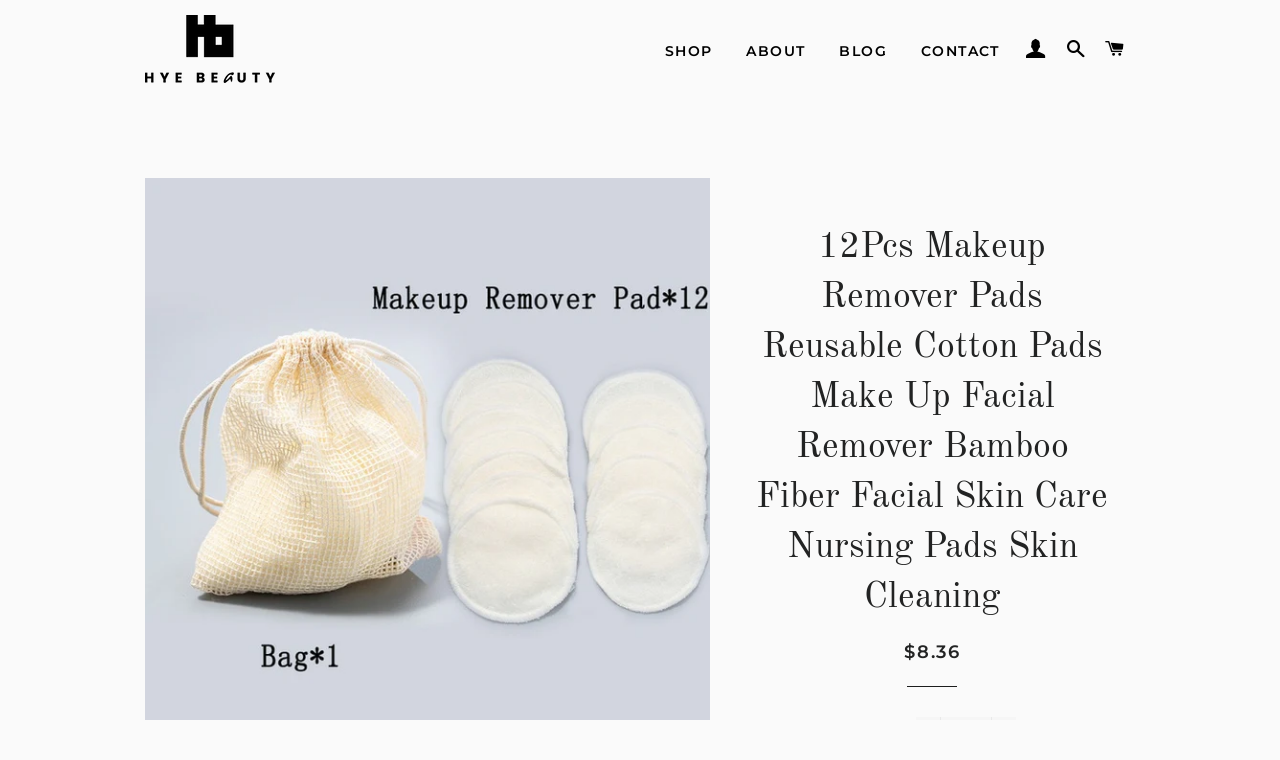

--- FILE ---
content_type: text/html; charset=utf-8
request_url: https://hyebeauty.com/products/12pcs-makeup-remover-pads-reusable-cotton-pads-make-up-facial-remover-bamboo-fiber-facial-skin-care-nursing-pads-skin-cleaning
body_size: 24652
content:
<!doctype html>
<html class="no-js" lang="en">
<head>
<!-- Start of Booster Apps Seo-0.1--><title>12Pcs Makeup Remover Pads Reusable Cotton Pads Make Up Facial Remover &ndash; Hye Beauty</title><meta name="description" content="Brand Name: yanqueensOrigin: CN(Origin)Model Number: HC416Item Type: Cotton PadQuantity: 12pcs + 1bagSize: 12pcs 8cm + 1bag 15*18cm" />
<!-- end of Booster Apps SEO -->

  <!-- Basic page needs ================================================== -->
  <meta charset="utf-8">
  <meta http-equiv="X-UA-Compatible" content="IE=edge,chrome=1">

  

  <!-- Title and description ================================================== -->
  

  

  <!-- Helpers ================================================== -->
  <!-- /snippets/social-meta-tags.liquid -->




<meta property="og:site_name" content="Hye Beauty">
<meta property="og:url" content="https://hyebeauty.com/products/12pcs-makeup-remover-pads-reusable-cotton-pads-make-up-facial-remover-bamboo-fiber-facial-skin-care-nursing-pads-skin-cleaning">
<meta property="og:title" content="12Pcs Makeup Remover Pads Reusable Cotton Pads Make Up Facial Remover Bamboo Fiber Facial Skin Care Nursing Pads Skin Cleaning">
<meta property="og:type" content="product">
<meta property="og:description" content="Brand Name: yanqueensOrigin: CN(Origin)Model Number: HC416Item Type: Cotton PadQuantity: 12pcs + 1bagSize: 12pcs 8cm + 1bag 15*18cm">

  <meta property="og:price:amount" content="8.36">
  <meta property="og:price:currency" content="USD">

<meta property="og:image" content="http://hyebeauty.com/cdn/shop/products/mainimage112Pcs-Makeup-Remover-Pads-Reusable-Cotton-Pads-Make-Up-Facial-Remover-Bamboo-Fiber-Facial-Skin-Care_1200x1200.jpg?v=1613485752"><meta property="og:image" content="http://hyebeauty.com/cdn/shop/products/product-image-1510386875_1200x1200.jpg?v=1613485752"><meta property="og:image" content="http://hyebeauty.com/cdn/shop/products/product-image-1424541284_1200x1200.jpg?v=1613485752">
<meta property="og:image:secure_url" content="https://hyebeauty.com/cdn/shop/products/mainimage112Pcs-Makeup-Remover-Pads-Reusable-Cotton-Pads-Make-Up-Facial-Remover-Bamboo-Fiber-Facial-Skin-Care_1200x1200.jpg?v=1613485752"><meta property="og:image:secure_url" content="https://hyebeauty.com/cdn/shop/products/product-image-1510386875_1200x1200.jpg?v=1613485752"><meta property="og:image:secure_url" content="https://hyebeauty.com/cdn/shop/products/product-image-1424541284_1200x1200.jpg?v=1613485752">


<meta name="twitter:card" content="summary_large_image">
<meta name="twitter:title" content="12Pcs Makeup Remover Pads Reusable Cotton Pads Make Up Facial Remover Bamboo Fiber Facial Skin Care Nursing Pads Skin Cleaning">
<meta name="twitter:description" content="Brand Name: yanqueensOrigin: CN(Origin)Model Number: HC416Item Type: Cotton PadQuantity: 12pcs + 1bagSize: 12pcs 8cm + 1bag 15*18cm">

  <link rel="canonical" href="https://hyebeauty.com/products/12pcs-makeup-remover-pads-reusable-cotton-pads-make-up-facial-remover-bamboo-fiber-facial-skin-care-nursing-pads-skin-cleaning">
  <meta name="viewport" content="width=device-width,initial-scale=1,shrink-to-fit=no">
  <meta name="theme-color" content="#1c1d1d">

  <!-- CSS ================================================== -->
  <link href="//hyebeauty.com/cdn/shop/t/7/assets/timber.scss.css?v=32210499059292801181759259731" rel="stylesheet" type="text/css" media="all" />
  <link href="//hyebeauty.com/cdn/shop/t/7/assets/theme.scss.css?v=8883269652271092201759259731" rel="stylesheet" type="text/css" media="all" />

  <!-- Sections ================================================== -->
  <script>
    window.theme = window.theme || {};
    theme.strings = {
      zoomClose: "Close (Esc)",
      zoomPrev: "Previous (Left arrow key)",
      zoomNext: "Next (Right arrow key)",
      moneyFormat: "${{amount}}",
      addressError: "Error looking up that address",
      addressNoResults: "No results for that address",
      addressQueryLimit: "You have exceeded the Google API usage limit. Consider upgrading to a \u003ca href=\"https:\/\/developers.google.com\/maps\/premium\/usage-limits\"\u003ePremium Plan\u003c\/a\u003e.",
      authError: "There was a problem authenticating your Google Maps account.",
      cartEmpty: "Your cart is currently empty.",
      cartCookie: "Enable cookies to use the shopping cart",
      cartSavings: "You're saving [savings]"
    };
    theme.settings = {
      cartType: "drawer",
      gridType: "collage"
    };
  </script>

  <script src="//hyebeauty.com/cdn/shop/t/7/assets/jquery-2.2.3.min.js?v=58211863146907186831581618935" type="text/javascript"></script>

  <script src="//hyebeauty.com/cdn/shop/t/7/assets/lazysizes.min.js?v=155223123402716617051581618935" async="async"></script>

  <script src="//hyebeauty.com/cdn/shop/t/7/assets/theme.js?v=75399916554643047931581618948" defer="defer"></script>

  <!-- Header hook for plugins ================================================== -->
  <script>window.performance && window.performance.mark && window.performance.mark('shopify.content_for_header.start');</script><meta id="shopify-digital-wallet" name="shopify-digital-wallet" content="/27432190040/digital_wallets/dialog">
<meta name="shopify-checkout-api-token" content="c00c7757240a5d716569a6d11be102c2">
<meta id="in-context-paypal-metadata" data-shop-id="27432190040" data-venmo-supported="true" data-environment="production" data-locale="en_US" data-paypal-v4="true" data-currency="USD">
<link rel="alternate" type="application/json+oembed" href="https://hyebeauty.com/products/12pcs-makeup-remover-pads-reusable-cotton-pads-make-up-facial-remover-bamboo-fiber-facial-skin-care-nursing-pads-skin-cleaning.oembed">
<script async="async" src="/checkouts/internal/preloads.js?locale=en-US"></script>
<link rel="preconnect" href="https://shop.app" crossorigin="anonymous">
<script async="async" src="https://shop.app/checkouts/internal/preloads.js?locale=en-US&shop_id=27432190040" crossorigin="anonymous"></script>
<script id="apple-pay-shop-capabilities" type="application/json">{"shopId":27432190040,"countryCode":"US","currencyCode":"USD","merchantCapabilities":["supports3DS"],"merchantId":"gid:\/\/shopify\/Shop\/27432190040","merchantName":"Hye Beauty","requiredBillingContactFields":["postalAddress","email"],"requiredShippingContactFields":["postalAddress","email"],"shippingType":"shipping","supportedNetworks":["visa","masterCard","amex","discover","elo","jcb"],"total":{"type":"pending","label":"Hye Beauty","amount":"1.00"},"shopifyPaymentsEnabled":true,"supportsSubscriptions":true}</script>
<script id="shopify-features" type="application/json">{"accessToken":"c00c7757240a5d716569a6d11be102c2","betas":["rich-media-storefront-analytics"],"domain":"hyebeauty.com","predictiveSearch":true,"shopId":27432190040,"locale":"en"}</script>
<script>var Shopify = Shopify || {};
Shopify.shop = "hyebeauty.myshopify.com";
Shopify.locale = "en";
Shopify.currency = {"active":"USD","rate":"1.0"};
Shopify.country = "US";
Shopify.theme = {"name":"Brooklyn","id":80812179544,"schema_name":"Brooklyn","schema_version":"15.2.6","theme_store_id":730,"role":"main"};
Shopify.theme.handle = "null";
Shopify.theme.style = {"id":null,"handle":null};
Shopify.cdnHost = "hyebeauty.com/cdn";
Shopify.routes = Shopify.routes || {};
Shopify.routes.root = "/";</script>
<script type="module">!function(o){(o.Shopify=o.Shopify||{}).modules=!0}(window);</script>
<script>!function(o){function n(){var o=[];function n(){o.push(Array.prototype.slice.apply(arguments))}return n.q=o,n}var t=o.Shopify=o.Shopify||{};t.loadFeatures=n(),t.autoloadFeatures=n()}(window);</script>
<script>
  window.ShopifyPay = window.ShopifyPay || {};
  window.ShopifyPay.apiHost = "shop.app\/pay";
  window.ShopifyPay.redirectState = null;
</script>
<script id="shop-js-analytics" type="application/json">{"pageType":"product"}</script>
<script defer="defer" async type="module" src="//hyebeauty.com/cdn/shopifycloud/shop-js/modules/v2/client.init-shop-cart-sync_C5BV16lS.en.esm.js"></script>
<script defer="defer" async type="module" src="//hyebeauty.com/cdn/shopifycloud/shop-js/modules/v2/chunk.common_CygWptCX.esm.js"></script>
<script type="module">
  await import("//hyebeauty.com/cdn/shopifycloud/shop-js/modules/v2/client.init-shop-cart-sync_C5BV16lS.en.esm.js");
await import("//hyebeauty.com/cdn/shopifycloud/shop-js/modules/v2/chunk.common_CygWptCX.esm.js");

  window.Shopify.SignInWithShop?.initShopCartSync?.({"fedCMEnabled":true,"windoidEnabled":true});

</script>
<script>
  window.Shopify = window.Shopify || {};
  if (!window.Shopify.featureAssets) window.Shopify.featureAssets = {};
  window.Shopify.featureAssets['shop-js'] = {"shop-cart-sync":["modules/v2/client.shop-cart-sync_ZFArdW7E.en.esm.js","modules/v2/chunk.common_CygWptCX.esm.js"],"init-fed-cm":["modules/v2/client.init-fed-cm_CmiC4vf6.en.esm.js","modules/v2/chunk.common_CygWptCX.esm.js"],"shop-button":["modules/v2/client.shop-button_tlx5R9nI.en.esm.js","modules/v2/chunk.common_CygWptCX.esm.js"],"shop-cash-offers":["modules/v2/client.shop-cash-offers_DOA2yAJr.en.esm.js","modules/v2/chunk.common_CygWptCX.esm.js","modules/v2/chunk.modal_D71HUcav.esm.js"],"init-windoid":["modules/v2/client.init-windoid_sURxWdc1.en.esm.js","modules/v2/chunk.common_CygWptCX.esm.js"],"shop-toast-manager":["modules/v2/client.shop-toast-manager_ClPi3nE9.en.esm.js","modules/v2/chunk.common_CygWptCX.esm.js"],"init-shop-email-lookup-coordinator":["modules/v2/client.init-shop-email-lookup-coordinator_B8hsDcYM.en.esm.js","modules/v2/chunk.common_CygWptCX.esm.js"],"init-shop-cart-sync":["modules/v2/client.init-shop-cart-sync_C5BV16lS.en.esm.js","modules/v2/chunk.common_CygWptCX.esm.js"],"avatar":["modules/v2/client.avatar_BTnouDA3.en.esm.js"],"pay-button":["modules/v2/client.pay-button_FdsNuTd3.en.esm.js","modules/v2/chunk.common_CygWptCX.esm.js"],"init-customer-accounts":["modules/v2/client.init-customer-accounts_DxDtT_ad.en.esm.js","modules/v2/client.shop-login-button_C5VAVYt1.en.esm.js","modules/v2/chunk.common_CygWptCX.esm.js","modules/v2/chunk.modal_D71HUcav.esm.js"],"init-shop-for-new-customer-accounts":["modules/v2/client.init-shop-for-new-customer-accounts_ChsxoAhi.en.esm.js","modules/v2/client.shop-login-button_C5VAVYt1.en.esm.js","modules/v2/chunk.common_CygWptCX.esm.js","modules/v2/chunk.modal_D71HUcav.esm.js"],"shop-login-button":["modules/v2/client.shop-login-button_C5VAVYt1.en.esm.js","modules/v2/chunk.common_CygWptCX.esm.js","modules/v2/chunk.modal_D71HUcav.esm.js"],"init-customer-accounts-sign-up":["modules/v2/client.init-customer-accounts-sign-up_CPSyQ0Tj.en.esm.js","modules/v2/client.shop-login-button_C5VAVYt1.en.esm.js","modules/v2/chunk.common_CygWptCX.esm.js","modules/v2/chunk.modal_D71HUcav.esm.js"],"shop-follow-button":["modules/v2/client.shop-follow-button_Cva4Ekp9.en.esm.js","modules/v2/chunk.common_CygWptCX.esm.js","modules/v2/chunk.modal_D71HUcav.esm.js"],"checkout-modal":["modules/v2/client.checkout-modal_BPM8l0SH.en.esm.js","modules/v2/chunk.common_CygWptCX.esm.js","modules/v2/chunk.modal_D71HUcav.esm.js"],"lead-capture":["modules/v2/client.lead-capture_Bi8yE_yS.en.esm.js","modules/v2/chunk.common_CygWptCX.esm.js","modules/v2/chunk.modal_D71HUcav.esm.js"],"shop-login":["modules/v2/client.shop-login_D6lNrXab.en.esm.js","modules/v2/chunk.common_CygWptCX.esm.js","modules/v2/chunk.modal_D71HUcav.esm.js"],"payment-terms":["modules/v2/client.payment-terms_CZxnsJam.en.esm.js","modules/v2/chunk.common_CygWptCX.esm.js","modules/v2/chunk.modal_D71HUcav.esm.js"]};
</script>
<script>(function() {
  var isLoaded = false;
  function asyncLoad() {
    if (isLoaded) return;
    isLoaded = true;
    var urls = ["https:\/\/chimpstatic.com\/mcjs-connected\/js\/users\/17785356e71347339eb3f7751\/c86ad25a9ff1c64ab2914445c.js?shop=hyebeauty.myshopify.com","\/\/shopify.privy.com\/widget.js?shop=hyebeauty.myshopify.com","\/\/cdn.shopify.com\/proxy\/5fe0ed2adefe4aa5b23b58b48abd62c9f96486d061c139b664e1e96346b6504b\/api.goaffpro.com\/loader.js?shop=hyebeauty.myshopify.com\u0026sp-cache-control=cHVibGljLCBtYXgtYWdlPTkwMA","\/\/www.powr.io\/powr.js?powr-token=hyebeauty.myshopify.com\u0026external-type=shopify\u0026shop=hyebeauty.myshopify.com","https:\/\/sliderapp.hulkapps.com\/assets\/js\/slider.js?shop=hyebeauty.myshopify.com"];
    for (var i = 0; i < urls.length; i++) {
      var s = document.createElement('script');
      s.type = 'text/javascript';
      s.async = true;
      s.src = urls[i];
      var x = document.getElementsByTagName('script')[0];
      x.parentNode.insertBefore(s, x);
    }
  };
  if(window.attachEvent) {
    window.attachEvent('onload', asyncLoad);
  } else {
    window.addEventListener('load', asyncLoad, false);
  }
})();</script>
<script id="__st">var __st={"a":27432190040,"offset":-28800,"reqid":"e859ed7a-0001-4615-8cc2-d2ab8593a007-1768819328","pageurl":"hyebeauty.com\/products\/12pcs-makeup-remover-pads-reusable-cotton-pads-make-up-facial-remover-bamboo-fiber-facial-skin-care-nursing-pads-skin-cleaning","u":"f2c1e474ec6c","p":"product","rtyp":"product","rid":4799057363032};</script>
<script>window.ShopifyPaypalV4VisibilityTracking = true;</script>
<script id="captcha-bootstrap">!function(){'use strict';const t='contact',e='account',n='new_comment',o=[[t,t],['blogs',n],['comments',n],[t,'customer']],c=[[e,'customer_login'],[e,'guest_login'],[e,'recover_customer_password'],[e,'create_customer']],r=t=>t.map((([t,e])=>`form[action*='/${t}']:not([data-nocaptcha='true']) input[name='form_type'][value='${e}']`)).join(','),a=t=>()=>t?[...document.querySelectorAll(t)].map((t=>t.form)):[];function s(){const t=[...o],e=r(t);return a(e)}const i='password',u='form_key',d=['recaptcha-v3-token','g-recaptcha-response','h-captcha-response',i],f=()=>{try{return window.sessionStorage}catch{return}},m='__shopify_v',_=t=>t.elements[u];function p(t,e,n=!1){try{const o=window.sessionStorage,c=JSON.parse(o.getItem(e)),{data:r}=function(t){const{data:e,action:n}=t;return t[m]||n?{data:e,action:n}:{data:t,action:n}}(c);for(const[e,n]of Object.entries(r))t.elements[e]&&(t.elements[e].value=n);n&&o.removeItem(e)}catch(o){console.error('form repopulation failed',{error:o})}}const l='form_type',E='cptcha';function T(t){t.dataset[E]=!0}const w=window,h=w.document,L='Shopify',v='ce_forms',y='captcha';let A=!1;((t,e)=>{const n=(g='f06e6c50-85a8-45c8-87d0-21a2b65856fe',I='https://cdn.shopify.com/shopifycloud/storefront-forms-hcaptcha/ce_storefront_forms_captcha_hcaptcha.v1.5.2.iife.js',D={infoText:'Protected by hCaptcha',privacyText:'Privacy',termsText:'Terms'},(t,e,n)=>{const o=w[L][v],c=o.bindForm;if(c)return c(t,g,e,D).then(n);var r;o.q.push([[t,g,e,D],n]),r=I,A||(h.body.append(Object.assign(h.createElement('script'),{id:'captcha-provider',async:!0,src:r})),A=!0)});var g,I,D;w[L]=w[L]||{},w[L][v]=w[L][v]||{},w[L][v].q=[],w[L][y]=w[L][y]||{},w[L][y].protect=function(t,e){n(t,void 0,e),T(t)},Object.freeze(w[L][y]),function(t,e,n,w,h,L){const[v,y,A,g]=function(t,e,n){const i=e?o:[],u=t?c:[],d=[...i,...u],f=r(d),m=r(i),_=r(d.filter((([t,e])=>n.includes(e))));return[a(f),a(m),a(_),s()]}(w,h,L),I=t=>{const e=t.target;return e instanceof HTMLFormElement?e:e&&e.form},D=t=>v().includes(t);t.addEventListener('submit',(t=>{const e=I(t);if(!e)return;const n=D(e)&&!e.dataset.hcaptchaBound&&!e.dataset.recaptchaBound,o=_(e),c=g().includes(e)&&(!o||!o.value);(n||c)&&t.preventDefault(),c&&!n&&(function(t){try{if(!f())return;!function(t){const e=f();if(!e)return;const n=_(t);if(!n)return;const o=n.value;o&&e.removeItem(o)}(t);const e=Array.from(Array(32),(()=>Math.random().toString(36)[2])).join('');!function(t,e){_(t)||t.append(Object.assign(document.createElement('input'),{type:'hidden',name:u})),t.elements[u].value=e}(t,e),function(t,e){const n=f();if(!n)return;const o=[...t.querySelectorAll(`input[type='${i}']`)].map((({name:t})=>t)),c=[...d,...o],r={};for(const[a,s]of new FormData(t).entries())c.includes(a)||(r[a]=s);n.setItem(e,JSON.stringify({[m]:1,action:t.action,data:r}))}(t,e)}catch(e){console.error('failed to persist form',e)}}(e),e.submit())}));const S=(t,e)=>{t&&!t.dataset[E]&&(n(t,e.some((e=>e===t))),T(t))};for(const o of['focusin','change'])t.addEventListener(o,(t=>{const e=I(t);D(e)&&S(e,y())}));const B=e.get('form_key'),M=e.get(l),P=B&&M;t.addEventListener('DOMContentLoaded',(()=>{const t=y();if(P)for(const e of t)e.elements[l].value===M&&p(e,B);[...new Set([...A(),...v().filter((t=>'true'===t.dataset.shopifyCaptcha))])].forEach((e=>S(e,t)))}))}(h,new URLSearchParams(w.location.search),n,t,e,['guest_login'])})(!0,!0)}();</script>
<script integrity="sha256-4kQ18oKyAcykRKYeNunJcIwy7WH5gtpwJnB7kiuLZ1E=" data-source-attribution="shopify.loadfeatures" defer="defer" src="//hyebeauty.com/cdn/shopifycloud/storefront/assets/storefront/load_feature-a0a9edcb.js" crossorigin="anonymous"></script>
<script crossorigin="anonymous" defer="defer" src="//hyebeauty.com/cdn/shopifycloud/storefront/assets/shopify_pay/storefront-65b4c6d7.js?v=20250812"></script>
<script data-source-attribution="shopify.dynamic_checkout.dynamic.init">var Shopify=Shopify||{};Shopify.PaymentButton=Shopify.PaymentButton||{isStorefrontPortableWallets:!0,init:function(){window.Shopify.PaymentButton.init=function(){};var t=document.createElement("script");t.src="https://hyebeauty.com/cdn/shopifycloud/portable-wallets/latest/portable-wallets.en.js",t.type="module",document.head.appendChild(t)}};
</script>
<script data-source-attribution="shopify.dynamic_checkout.buyer_consent">
  function portableWalletsHideBuyerConsent(e){var t=document.getElementById("shopify-buyer-consent"),n=document.getElementById("shopify-subscription-policy-button");t&&n&&(t.classList.add("hidden"),t.setAttribute("aria-hidden","true"),n.removeEventListener("click",e))}function portableWalletsShowBuyerConsent(e){var t=document.getElementById("shopify-buyer-consent"),n=document.getElementById("shopify-subscription-policy-button");t&&n&&(t.classList.remove("hidden"),t.removeAttribute("aria-hidden"),n.addEventListener("click",e))}window.Shopify?.PaymentButton&&(window.Shopify.PaymentButton.hideBuyerConsent=portableWalletsHideBuyerConsent,window.Shopify.PaymentButton.showBuyerConsent=portableWalletsShowBuyerConsent);
</script>
<script>
  function portableWalletsCleanup(e){e&&e.src&&console.error("Failed to load portable wallets script "+e.src);var t=document.querySelectorAll("shopify-accelerated-checkout .shopify-payment-button__skeleton, shopify-accelerated-checkout-cart .wallet-cart-button__skeleton"),e=document.getElementById("shopify-buyer-consent");for(let e=0;e<t.length;e++)t[e].remove();e&&e.remove()}function portableWalletsNotLoadedAsModule(e){e instanceof ErrorEvent&&"string"==typeof e.message&&e.message.includes("import.meta")&&"string"==typeof e.filename&&e.filename.includes("portable-wallets")&&(window.removeEventListener("error",portableWalletsNotLoadedAsModule),window.Shopify.PaymentButton.failedToLoad=e,"loading"===document.readyState?document.addEventListener("DOMContentLoaded",window.Shopify.PaymentButton.init):window.Shopify.PaymentButton.init())}window.addEventListener("error",portableWalletsNotLoadedAsModule);
</script>

<script type="module" src="https://hyebeauty.com/cdn/shopifycloud/portable-wallets/latest/portable-wallets.en.js" onError="portableWalletsCleanup(this)" crossorigin="anonymous"></script>
<script nomodule>
  document.addEventListener("DOMContentLoaded", portableWalletsCleanup);
</script>

<link id="shopify-accelerated-checkout-styles" rel="stylesheet" media="screen" href="https://hyebeauty.com/cdn/shopifycloud/portable-wallets/latest/accelerated-checkout-backwards-compat.css" crossorigin="anonymous">
<style id="shopify-accelerated-checkout-cart">
        #shopify-buyer-consent {
  margin-top: 1em;
  display: inline-block;
  width: 100%;
}

#shopify-buyer-consent.hidden {
  display: none;
}

#shopify-subscription-policy-button {
  background: none;
  border: none;
  padding: 0;
  text-decoration: underline;
  font-size: inherit;
  cursor: pointer;
}

#shopify-subscription-policy-button::before {
  box-shadow: none;
}

      </style>

<script>window.performance && window.performance.mark && window.performance.mark('shopify.content_for_header.end');</script>

  <script src="//hyebeauty.com/cdn/shop/t/7/assets/modernizr.min.js?v=21391054748206432451581618936" type="text/javascript"></script>

  
  


	<script>var loox_global_hash = '1582783628545';</script><style>.loox-reviews-default { max-width: 1200px; margin: 0 auto; }</style>
<link href="https://monorail-edge.shopifysvc.com" rel="dns-prefetch">
<script>(function(){if ("sendBeacon" in navigator && "performance" in window) {try {var session_token_from_headers = performance.getEntriesByType('navigation')[0].serverTiming.find(x => x.name == '_s').description;} catch {var session_token_from_headers = undefined;}var session_cookie_matches = document.cookie.match(/_shopify_s=([^;]*)/);var session_token_from_cookie = session_cookie_matches && session_cookie_matches.length === 2 ? session_cookie_matches[1] : "";var session_token = session_token_from_headers || session_token_from_cookie || "";function handle_abandonment_event(e) {var entries = performance.getEntries().filter(function(entry) {return /monorail-edge.shopifysvc.com/.test(entry.name);});if (!window.abandonment_tracked && entries.length === 0) {window.abandonment_tracked = true;var currentMs = Date.now();var navigation_start = performance.timing.navigationStart;var payload = {shop_id: 27432190040,url: window.location.href,navigation_start,duration: currentMs - navigation_start,session_token,page_type: "product"};window.navigator.sendBeacon("https://monorail-edge.shopifysvc.com/v1/produce", JSON.stringify({schema_id: "online_store_buyer_site_abandonment/1.1",payload: payload,metadata: {event_created_at_ms: currentMs,event_sent_at_ms: currentMs}}));}}window.addEventListener('pagehide', handle_abandonment_event);}}());</script>
<script id="web-pixels-manager-setup">(function e(e,d,r,n,o){if(void 0===o&&(o={}),!Boolean(null===(a=null===(i=window.Shopify)||void 0===i?void 0:i.analytics)||void 0===a?void 0:a.replayQueue)){var i,a;window.Shopify=window.Shopify||{};var t=window.Shopify;t.analytics=t.analytics||{};var s=t.analytics;s.replayQueue=[],s.publish=function(e,d,r){return s.replayQueue.push([e,d,r]),!0};try{self.performance.mark("wpm:start")}catch(e){}var l=function(){var e={modern:/Edge?\/(1{2}[4-9]|1[2-9]\d|[2-9]\d{2}|\d{4,})\.\d+(\.\d+|)|Firefox\/(1{2}[4-9]|1[2-9]\d|[2-9]\d{2}|\d{4,})\.\d+(\.\d+|)|Chrom(ium|e)\/(9{2}|\d{3,})\.\d+(\.\d+|)|(Maci|X1{2}).+ Version\/(15\.\d+|(1[6-9]|[2-9]\d|\d{3,})\.\d+)([,.]\d+|)( \(\w+\)|)( Mobile\/\w+|) Safari\/|Chrome.+OPR\/(9{2}|\d{3,})\.\d+\.\d+|(CPU[ +]OS|iPhone[ +]OS|CPU[ +]iPhone|CPU IPhone OS|CPU iPad OS)[ +]+(15[._]\d+|(1[6-9]|[2-9]\d|\d{3,})[._]\d+)([._]\d+|)|Android:?[ /-](13[3-9]|1[4-9]\d|[2-9]\d{2}|\d{4,})(\.\d+|)(\.\d+|)|Android.+Firefox\/(13[5-9]|1[4-9]\d|[2-9]\d{2}|\d{4,})\.\d+(\.\d+|)|Android.+Chrom(ium|e)\/(13[3-9]|1[4-9]\d|[2-9]\d{2}|\d{4,})\.\d+(\.\d+|)|SamsungBrowser\/([2-9]\d|\d{3,})\.\d+/,legacy:/Edge?\/(1[6-9]|[2-9]\d|\d{3,})\.\d+(\.\d+|)|Firefox\/(5[4-9]|[6-9]\d|\d{3,})\.\d+(\.\d+|)|Chrom(ium|e)\/(5[1-9]|[6-9]\d|\d{3,})\.\d+(\.\d+|)([\d.]+$|.*Safari\/(?![\d.]+ Edge\/[\d.]+$))|(Maci|X1{2}).+ Version\/(10\.\d+|(1[1-9]|[2-9]\d|\d{3,})\.\d+)([,.]\d+|)( \(\w+\)|)( Mobile\/\w+|) Safari\/|Chrome.+OPR\/(3[89]|[4-9]\d|\d{3,})\.\d+\.\d+|(CPU[ +]OS|iPhone[ +]OS|CPU[ +]iPhone|CPU IPhone OS|CPU iPad OS)[ +]+(10[._]\d+|(1[1-9]|[2-9]\d|\d{3,})[._]\d+)([._]\d+|)|Android:?[ /-](13[3-9]|1[4-9]\d|[2-9]\d{2}|\d{4,})(\.\d+|)(\.\d+|)|Mobile Safari.+OPR\/([89]\d|\d{3,})\.\d+\.\d+|Android.+Firefox\/(13[5-9]|1[4-9]\d|[2-9]\d{2}|\d{4,})\.\d+(\.\d+|)|Android.+Chrom(ium|e)\/(13[3-9]|1[4-9]\d|[2-9]\d{2}|\d{4,})\.\d+(\.\d+|)|Android.+(UC? ?Browser|UCWEB|U3)[ /]?(15\.([5-9]|\d{2,})|(1[6-9]|[2-9]\d|\d{3,})\.\d+)\.\d+|SamsungBrowser\/(5\.\d+|([6-9]|\d{2,})\.\d+)|Android.+MQ{2}Browser\/(14(\.(9|\d{2,})|)|(1[5-9]|[2-9]\d|\d{3,})(\.\d+|))(\.\d+|)|K[Aa][Ii]OS\/(3\.\d+|([4-9]|\d{2,})\.\d+)(\.\d+|)/},d=e.modern,r=e.legacy,n=navigator.userAgent;return n.match(d)?"modern":n.match(r)?"legacy":"unknown"}(),u="modern"===l?"modern":"legacy",c=(null!=n?n:{modern:"",legacy:""})[u],f=function(e){return[e.baseUrl,"/wpm","/b",e.hashVersion,"modern"===e.buildTarget?"m":"l",".js"].join("")}({baseUrl:d,hashVersion:r,buildTarget:u}),m=function(e){var d=e.version,r=e.bundleTarget,n=e.surface,o=e.pageUrl,i=e.monorailEndpoint;return{emit:function(e){var a=e.status,t=e.errorMsg,s=(new Date).getTime(),l=JSON.stringify({metadata:{event_sent_at_ms:s},events:[{schema_id:"web_pixels_manager_load/3.1",payload:{version:d,bundle_target:r,page_url:o,status:a,surface:n,error_msg:t},metadata:{event_created_at_ms:s}}]});if(!i)return console&&console.warn&&console.warn("[Web Pixels Manager] No Monorail endpoint provided, skipping logging."),!1;try{return self.navigator.sendBeacon.bind(self.navigator)(i,l)}catch(e){}var u=new XMLHttpRequest;try{return u.open("POST",i,!0),u.setRequestHeader("Content-Type","text/plain"),u.send(l),!0}catch(e){return console&&console.warn&&console.warn("[Web Pixels Manager] Got an unhandled error while logging to Monorail."),!1}}}}({version:r,bundleTarget:l,surface:e.surface,pageUrl:self.location.href,monorailEndpoint:e.monorailEndpoint});try{o.browserTarget=l,function(e){var d=e.src,r=e.async,n=void 0===r||r,o=e.onload,i=e.onerror,a=e.sri,t=e.scriptDataAttributes,s=void 0===t?{}:t,l=document.createElement("script"),u=document.querySelector("head"),c=document.querySelector("body");if(l.async=n,l.src=d,a&&(l.integrity=a,l.crossOrigin="anonymous"),s)for(var f in s)if(Object.prototype.hasOwnProperty.call(s,f))try{l.dataset[f]=s[f]}catch(e){}if(o&&l.addEventListener("load",o),i&&l.addEventListener("error",i),u)u.appendChild(l);else{if(!c)throw new Error("Did not find a head or body element to append the script");c.appendChild(l)}}({src:f,async:!0,onload:function(){if(!function(){var e,d;return Boolean(null===(d=null===(e=window.Shopify)||void 0===e?void 0:e.analytics)||void 0===d?void 0:d.initialized)}()){var d=window.webPixelsManager.init(e)||void 0;if(d){var r=window.Shopify.analytics;r.replayQueue.forEach((function(e){var r=e[0],n=e[1],o=e[2];d.publishCustomEvent(r,n,o)})),r.replayQueue=[],r.publish=d.publishCustomEvent,r.visitor=d.visitor,r.initialized=!0}}},onerror:function(){return m.emit({status:"failed",errorMsg:"".concat(f," has failed to load")})},sri:function(e){var d=/^sha384-[A-Za-z0-9+/=]+$/;return"string"==typeof e&&d.test(e)}(c)?c:"",scriptDataAttributes:o}),m.emit({status:"loading"})}catch(e){m.emit({status:"failed",errorMsg:(null==e?void 0:e.message)||"Unknown error"})}}})({shopId: 27432190040,storefrontBaseUrl: "https://hyebeauty.com",extensionsBaseUrl: "https://extensions.shopifycdn.com/cdn/shopifycloud/web-pixels-manager",monorailEndpoint: "https://monorail-edge.shopifysvc.com/unstable/produce_batch",surface: "storefront-renderer",enabledBetaFlags: ["2dca8a86"],webPixelsConfigList: [{"id":"941916248","configuration":"{\"shop\":\"hyebeauty.myshopify.com\",\"cookie_duration\":\"604800\"}","eventPayloadVersion":"v1","runtimeContext":"STRICT","scriptVersion":"a2e7513c3708f34b1f617d7ce88f9697","type":"APP","apiClientId":2744533,"privacyPurposes":["ANALYTICS","MARKETING"],"dataSharingAdjustments":{"protectedCustomerApprovalScopes":["read_customer_address","read_customer_email","read_customer_name","read_customer_personal_data","read_customer_phone"]}},{"id":"601948248","configuration":"{\"pixel_id\":\"941381932959761\",\"pixel_type\":\"facebook_pixel\"}","eventPayloadVersion":"v1","runtimeContext":"OPEN","scriptVersion":"ca16bc87fe92b6042fbaa3acc2fbdaa6","type":"APP","apiClientId":2329312,"privacyPurposes":["ANALYTICS","MARKETING","SALE_OF_DATA"],"dataSharingAdjustments":{"protectedCustomerApprovalScopes":["read_customer_address","read_customer_email","read_customer_name","read_customer_personal_data","read_customer_phone"]}},{"id":"50102360","eventPayloadVersion":"v1","runtimeContext":"LAX","scriptVersion":"1","type":"CUSTOM","privacyPurposes":["MARKETING"],"name":"Meta pixel (migrated)"},{"id":"82051160","eventPayloadVersion":"v1","runtimeContext":"LAX","scriptVersion":"1","type":"CUSTOM","privacyPurposes":["ANALYTICS"],"name":"Google Analytics tag (migrated)"},{"id":"shopify-app-pixel","configuration":"{}","eventPayloadVersion":"v1","runtimeContext":"STRICT","scriptVersion":"0450","apiClientId":"shopify-pixel","type":"APP","privacyPurposes":["ANALYTICS","MARKETING"]},{"id":"shopify-custom-pixel","eventPayloadVersion":"v1","runtimeContext":"LAX","scriptVersion":"0450","apiClientId":"shopify-pixel","type":"CUSTOM","privacyPurposes":["ANALYTICS","MARKETING"]}],isMerchantRequest: false,initData: {"shop":{"name":"Hye Beauty","paymentSettings":{"currencyCode":"USD"},"myshopifyDomain":"hyebeauty.myshopify.com","countryCode":"US","storefrontUrl":"https:\/\/hyebeauty.com"},"customer":null,"cart":null,"checkout":null,"productVariants":[{"price":{"amount":8.36,"currencyCode":"USD"},"product":{"title":"12Pcs Makeup Remover Pads Reusable Cotton Pads Make Up Facial Remover Bamboo Fiber Facial Skin Care Nursing Pads Skin Cleaning","vendor":"Hye Beauty","id":"4799057363032","untranslatedTitle":"12Pcs Makeup Remover Pads Reusable Cotton Pads Make Up Facial Remover Bamboo Fiber Facial Skin Care Nursing Pads Skin Cleaning","url":"\/products\/12pcs-makeup-remover-pads-reusable-cotton-pads-make-up-facial-remover-bamboo-fiber-facial-skin-care-nursing-pads-skin-cleaning","type":""},"id":"33449459777624","image":{"src":"\/\/hyebeauty.com\/cdn\/shop\/products\/product-image-1424541284.jpg?v=1613485752"},"sku":"34217057-hc416","title":"Default Title","untranslatedTitle":"Default Title"}],"purchasingCompany":null},},"https://hyebeauty.com/cdn","fcfee988w5aeb613cpc8e4bc33m6693e112",{"modern":"","legacy":""},{"shopId":"27432190040","storefrontBaseUrl":"https:\/\/hyebeauty.com","extensionBaseUrl":"https:\/\/extensions.shopifycdn.com\/cdn\/shopifycloud\/web-pixels-manager","surface":"storefront-renderer","enabledBetaFlags":"[\"2dca8a86\"]","isMerchantRequest":"false","hashVersion":"fcfee988w5aeb613cpc8e4bc33m6693e112","publish":"custom","events":"[[\"page_viewed\",{}],[\"product_viewed\",{\"productVariant\":{\"price\":{\"amount\":8.36,\"currencyCode\":\"USD\"},\"product\":{\"title\":\"12Pcs Makeup Remover Pads Reusable Cotton Pads Make Up Facial Remover Bamboo Fiber Facial Skin Care Nursing Pads Skin Cleaning\",\"vendor\":\"Hye Beauty\",\"id\":\"4799057363032\",\"untranslatedTitle\":\"12Pcs Makeup Remover Pads Reusable Cotton Pads Make Up Facial Remover Bamboo Fiber Facial Skin Care Nursing Pads Skin Cleaning\",\"url\":\"\/products\/12pcs-makeup-remover-pads-reusable-cotton-pads-make-up-facial-remover-bamboo-fiber-facial-skin-care-nursing-pads-skin-cleaning\",\"type\":\"\"},\"id\":\"33449459777624\",\"image\":{\"src\":\"\/\/hyebeauty.com\/cdn\/shop\/products\/product-image-1424541284.jpg?v=1613485752\"},\"sku\":\"34217057-hc416\",\"title\":\"Default Title\",\"untranslatedTitle\":\"Default Title\"}}]]"});</script><script>
  window.ShopifyAnalytics = window.ShopifyAnalytics || {};
  window.ShopifyAnalytics.meta = window.ShopifyAnalytics.meta || {};
  window.ShopifyAnalytics.meta.currency = 'USD';
  var meta = {"product":{"id":4799057363032,"gid":"gid:\/\/shopify\/Product\/4799057363032","vendor":"Hye Beauty","type":"","handle":"12pcs-makeup-remover-pads-reusable-cotton-pads-make-up-facial-remover-bamboo-fiber-facial-skin-care-nursing-pads-skin-cleaning","variants":[{"id":33449459777624,"price":836,"name":"12Pcs Makeup Remover Pads Reusable Cotton Pads Make Up Facial Remover Bamboo Fiber Facial Skin Care Nursing Pads Skin Cleaning","public_title":null,"sku":"34217057-hc416"}],"remote":false},"page":{"pageType":"product","resourceType":"product","resourceId":4799057363032,"requestId":"e859ed7a-0001-4615-8cc2-d2ab8593a007-1768819328"}};
  for (var attr in meta) {
    window.ShopifyAnalytics.meta[attr] = meta[attr];
  }
</script>
<script class="analytics">
  (function () {
    var customDocumentWrite = function(content) {
      var jquery = null;

      if (window.jQuery) {
        jquery = window.jQuery;
      } else if (window.Checkout && window.Checkout.$) {
        jquery = window.Checkout.$;
      }

      if (jquery) {
        jquery('body').append(content);
      }
    };

    var hasLoggedConversion = function(token) {
      if (token) {
        return document.cookie.indexOf('loggedConversion=' + token) !== -1;
      }
      return false;
    }

    var setCookieIfConversion = function(token) {
      if (token) {
        var twoMonthsFromNow = new Date(Date.now());
        twoMonthsFromNow.setMonth(twoMonthsFromNow.getMonth() + 2);

        document.cookie = 'loggedConversion=' + token + '; expires=' + twoMonthsFromNow;
      }
    }

    var trekkie = window.ShopifyAnalytics.lib = window.trekkie = window.trekkie || [];
    if (trekkie.integrations) {
      return;
    }
    trekkie.methods = [
      'identify',
      'page',
      'ready',
      'track',
      'trackForm',
      'trackLink'
    ];
    trekkie.factory = function(method) {
      return function() {
        var args = Array.prototype.slice.call(arguments);
        args.unshift(method);
        trekkie.push(args);
        return trekkie;
      };
    };
    for (var i = 0; i < trekkie.methods.length; i++) {
      var key = trekkie.methods[i];
      trekkie[key] = trekkie.factory(key);
    }
    trekkie.load = function(config) {
      trekkie.config = config || {};
      trekkie.config.initialDocumentCookie = document.cookie;
      var first = document.getElementsByTagName('script')[0];
      var script = document.createElement('script');
      script.type = 'text/javascript';
      script.onerror = function(e) {
        var scriptFallback = document.createElement('script');
        scriptFallback.type = 'text/javascript';
        scriptFallback.onerror = function(error) {
                var Monorail = {
      produce: function produce(monorailDomain, schemaId, payload) {
        var currentMs = new Date().getTime();
        var event = {
          schema_id: schemaId,
          payload: payload,
          metadata: {
            event_created_at_ms: currentMs,
            event_sent_at_ms: currentMs
          }
        };
        return Monorail.sendRequest("https://" + monorailDomain + "/v1/produce", JSON.stringify(event));
      },
      sendRequest: function sendRequest(endpointUrl, payload) {
        // Try the sendBeacon API
        if (window && window.navigator && typeof window.navigator.sendBeacon === 'function' && typeof window.Blob === 'function' && !Monorail.isIos12()) {
          var blobData = new window.Blob([payload], {
            type: 'text/plain'
          });

          if (window.navigator.sendBeacon(endpointUrl, blobData)) {
            return true;
          } // sendBeacon was not successful

        } // XHR beacon

        var xhr = new XMLHttpRequest();

        try {
          xhr.open('POST', endpointUrl);
          xhr.setRequestHeader('Content-Type', 'text/plain');
          xhr.send(payload);
        } catch (e) {
          console.log(e);
        }

        return false;
      },
      isIos12: function isIos12() {
        return window.navigator.userAgent.lastIndexOf('iPhone; CPU iPhone OS 12_') !== -1 || window.navigator.userAgent.lastIndexOf('iPad; CPU OS 12_') !== -1;
      }
    };
    Monorail.produce('monorail-edge.shopifysvc.com',
      'trekkie_storefront_load_errors/1.1',
      {shop_id: 27432190040,
      theme_id: 80812179544,
      app_name: "storefront",
      context_url: window.location.href,
      source_url: "//hyebeauty.com/cdn/s/trekkie.storefront.cd680fe47e6c39ca5d5df5f0a32d569bc48c0f27.min.js"});

        };
        scriptFallback.async = true;
        scriptFallback.src = '//hyebeauty.com/cdn/s/trekkie.storefront.cd680fe47e6c39ca5d5df5f0a32d569bc48c0f27.min.js';
        first.parentNode.insertBefore(scriptFallback, first);
      };
      script.async = true;
      script.src = '//hyebeauty.com/cdn/s/trekkie.storefront.cd680fe47e6c39ca5d5df5f0a32d569bc48c0f27.min.js';
      first.parentNode.insertBefore(script, first);
    };
    trekkie.load(
      {"Trekkie":{"appName":"storefront","development":false,"defaultAttributes":{"shopId":27432190040,"isMerchantRequest":null,"themeId":80812179544,"themeCityHash":"6194427102064736041","contentLanguage":"en","currency":"USD","eventMetadataId":"fc609ae9-69cb-42c5-b97c-2468cb6fae51"},"isServerSideCookieWritingEnabled":true,"monorailRegion":"shop_domain","enabledBetaFlags":["65f19447"]},"Session Attribution":{},"S2S":{"facebookCapiEnabled":false,"source":"trekkie-storefront-renderer","apiClientId":580111}}
    );

    var loaded = false;
    trekkie.ready(function() {
      if (loaded) return;
      loaded = true;

      window.ShopifyAnalytics.lib = window.trekkie;

      var originalDocumentWrite = document.write;
      document.write = customDocumentWrite;
      try { window.ShopifyAnalytics.merchantGoogleAnalytics.call(this); } catch(error) {};
      document.write = originalDocumentWrite;

      window.ShopifyAnalytics.lib.page(null,{"pageType":"product","resourceType":"product","resourceId":4799057363032,"requestId":"e859ed7a-0001-4615-8cc2-d2ab8593a007-1768819328","shopifyEmitted":true});

      var match = window.location.pathname.match(/checkouts\/(.+)\/(thank_you|post_purchase)/)
      var token = match? match[1]: undefined;
      if (!hasLoggedConversion(token)) {
        setCookieIfConversion(token);
        window.ShopifyAnalytics.lib.track("Viewed Product",{"currency":"USD","variantId":33449459777624,"productId":4799057363032,"productGid":"gid:\/\/shopify\/Product\/4799057363032","name":"12Pcs Makeup Remover Pads Reusable Cotton Pads Make Up Facial Remover Bamboo Fiber Facial Skin Care Nursing Pads Skin Cleaning","price":"8.36","sku":"34217057-hc416","brand":"Hye Beauty","variant":null,"category":"","nonInteraction":true,"remote":false},undefined,undefined,{"shopifyEmitted":true});
      window.ShopifyAnalytics.lib.track("monorail:\/\/trekkie_storefront_viewed_product\/1.1",{"currency":"USD","variantId":33449459777624,"productId":4799057363032,"productGid":"gid:\/\/shopify\/Product\/4799057363032","name":"12Pcs Makeup Remover Pads Reusable Cotton Pads Make Up Facial Remover Bamboo Fiber Facial Skin Care Nursing Pads Skin Cleaning","price":"8.36","sku":"34217057-hc416","brand":"Hye Beauty","variant":null,"category":"","nonInteraction":true,"remote":false,"referer":"https:\/\/hyebeauty.com\/products\/12pcs-makeup-remover-pads-reusable-cotton-pads-make-up-facial-remover-bamboo-fiber-facial-skin-care-nursing-pads-skin-cleaning"});
      }
    });


        var eventsListenerScript = document.createElement('script');
        eventsListenerScript.async = true;
        eventsListenerScript.src = "//hyebeauty.com/cdn/shopifycloud/storefront/assets/shop_events_listener-3da45d37.js";
        document.getElementsByTagName('head')[0].appendChild(eventsListenerScript);

})();</script>
  <script>
  if (!window.ga || (window.ga && typeof window.ga !== 'function')) {
    window.ga = function ga() {
      (window.ga.q = window.ga.q || []).push(arguments);
      if (window.Shopify && window.Shopify.analytics && typeof window.Shopify.analytics.publish === 'function') {
        window.Shopify.analytics.publish("ga_stub_called", {}, {sendTo: "google_osp_migration"});
      }
      console.error("Shopify's Google Analytics stub called with:", Array.from(arguments), "\nSee https://help.shopify.com/manual/promoting-marketing/pixels/pixel-migration#google for more information.");
    };
    if (window.Shopify && window.Shopify.analytics && typeof window.Shopify.analytics.publish === 'function') {
      window.Shopify.analytics.publish("ga_stub_initialized", {}, {sendTo: "google_osp_migration"});
    }
  }
</script>
<script
  defer
  src="https://hyebeauty.com/cdn/shopifycloud/perf-kit/shopify-perf-kit-3.0.4.min.js"
  data-application="storefront-renderer"
  data-shop-id="27432190040"
  data-render-region="gcp-us-central1"
  data-page-type="product"
  data-theme-instance-id="80812179544"
  data-theme-name="Brooklyn"
  data-theme-version="15.2.6"
  data-monorail-region="shop_domain"
  data-resource-timing-sampling-rate="10"
  data-shs="true"
  data-shs-beacon="true"
  data-shs-export-with-fetch="true"
  data-shs-logs-sample-rate="1"
  data-shs-beacon-endpoint="https://hyebeauty.com/api/collect"
></script>
</head>


<body id="12pcs-makeup-remover-pads-reusable-cotton-pads-make-up-facial-remover" class="template-product">

  <div id="shopify-section-header" class="shopify-section"><style data-shopify>.header-wrapper .site-nav__link,
  .header-wrapper .site-header__logo a,
  .header-wrapper .site-nav__dropdown-link,
  .header-wrapper .site-nav--has-dropdown > a.nav-focus,
  .header-wrapper .site-nav--has-dropdown.nav-hover > a,
  .header-wrapper .site-nav--has-dropdown:hover > a {
    color: #000000;
  }

  .header-wrapper .site-header__logo a:hover,
  .header-wrapper .site-header__logo a:focus,
  .header-wrapper .site-nav__link:hover,
  .header-wrapper .site-nav__link:focus,
  .header-wrapper .site-nav--has-dropdown a:hover,
  .header-wrapper .site-nav--has-dropdown > a.nav-focus:hover,
  .header-wrapper .site-nav--has-dropdown > a.nav-focus:focus,
  .header-wrapper .site-nav--has-dropdown .site-nav__link:hover,
  .header-wrapper .site-nav--has-dropdown .site-nav__link:focus,
  .header-wrapper .site-nav--has-dropdown.nav-hover > a:hover,
  .header-wrapper .site-nav__dropdown a:focus {
    color: rgba(0, 0, 0, 0.75);
  }

  .header-wrapper .burger-icon,
  .header-wrapper .site-nav--has-dropdown:hover > a:before,
  .header-wrapper .site-nav--has-dropdown > a.nav-focus:before,
  .header-wrapper .site-nav--has-dropdown.nav-hover > a:before {
    background: #000000;
  }

  .header-wrapper .site-nav__link:hover .burger-icon {
    background: rgba(0, 0, 0, 0.75);
  }

  .site-header__logo img {
    max-width: 130px;
  }

  @media screen and (max-width: 768px) {
    .site-header__logo img {
      max-width: 100%;
    }
  }</style><div data-section-id="header" data-section-type="header-section" data-template="product">
  <div id="NavDrawer" class="drawer drawer--left">
      <div class="drawer__inner drawer-left__inner">

    

    <ul class="mobile-nav">
      
        

          <li class="mobile-nav__item">
            <a
              href="/products/sponge-box-set"
              class="mobile-nav__link"
              >
                Shop
            </a>
          </li>

        
      
        

          <li class="mobile-nav__item">
            <a
              href="https://hyebeauty.com/pages/about-us"
              class="mobile-nav__link"
              >
                About 
            </a>
          </li>

        
      
        

          <li class="mobile-nav__item">
            <a
              href="/blogs/blog"
              class="mobile-nav__link"
              >
                Blog
            </a>
          </li>

        
      
        

          <li class="mobile-nav__item">
            <a
              href="/pages/contact-us"
              class="mobile-nav__link"
              >
                Contact 
            </a>
          </li>

        
      
      
      <li class="mobile-nav__spacer"></li>

      
      
        
          <li class="mobile-nav__item mobile-nav__item--secondary">
            <a href="/account/login" id="customer_login_link">Log In</a>
          </li>
          <li class="mobile-nav__item mobile-nav__item--secondary">
            <a href="/account/register" id="customer_register_link">Create Account</a>
          </li>
        
      
      
        <li class="mobile-nav__item mobile-nav__item--secondary"><a href="/pages/privacy-policy">Privacy Policy</a></li>
      
        <li class="mobile-nav__item mobile-nav__item--secondary"><a href="/pages/terms-and-conditions">Terms and Conditions</a></li>
      
        <li class="mobile-nav__item mobile-nav__item--secondary"><a href="/pages/refund-policy">Return Policy</a></li>
      
        <li class="mobile-nav__item mobile-nav__item--secondary"><a href="/pages/faqs">FAQs</a></li>
      
        <li class="mobile-nav__item mobile-nav__item--secondary"><a href="https://hyebeauty.goaffpro.com">Affiliates</a></li>
      
        <li class="mobile-nav__item mobile-nav__item--secondary"><a href="/pages/order-tracking">Order Tracking</a></li>
      
    </ul>
    <!-- //mobile-nav -->
  </div>


  </div>
  <div class="header-container drawer__header-container">
    <div class="header-wrapper" data-header-wrapper>
      
        
      

      <header class="site-header" role="banner" data-transparent-header="true">
        <div class="wrapper">
          <div class="grid--full grid--table">
            <div class="grid__item large--hide large--one-sixth one-quarter">
              <div class="site-nav--open site-nav--mobile">
                <button type="button" class="icon-fallback-text site-nav__link site-nav__link--burger js-drawer-open-button-left" aria-controls="NavDrawer">
                  <span class="burger-icon burger-icon--top"></span>
                  <span class="burger-icon burger-icon--mid"></span>
                  <span class="burger-icon burger-icon--bottom"></span>
                  <span class="fallback-text">Site navigation</span>
                </button>
              </div>
            </div>
            <div class="grid__item large--one-third medium-down--one-half">
              
              
                <div class="h1 site-header__logo large--left" itemscope itemtype="http://schema.org/Organization">
              
                

                <a href="/" itemprop="url" class="site-header__logo-link">
                  
                    <img class="site-header__logo-image" src="//hyebeauty.com/cdn/shop/files/hye_black_130x.png?v=1614380223" srcset="//hyebeauty.com/cdn/shop/files/hye_black_130x.png?v=1614380223 1x, //hyebeauty.com/cdn/shop/files/hye_black_130x@2x.png?v=1614380223 2x" alt="Hye Beauty Makeup Sponge US" itemprop="logo">

                    
                  
                </a>
              
                </div>
              
            </div>
            <nav class="grid__item large--two-thirds large--text-right medium-down--hide" role="navigation">
              
              <!-- begin site-nav -->
              <ul class="site-nav" id="AccessibleNav">
                
                  
                    <li class="site-nav__item">
                      <a
                        href="/products/sponge-box-set"
                        class="site-nav__link"
                        data-meganav-type="child"
                        >
                          Shop
                      </a>
                    </li>
                  
                
                  
                    <li class="site-nav__item">
                      <a
                        href="https://hyebeauty.com/pages/about-us"
                        class="site-nav__link"
                        data-meganav-type="child"
                        >
                          About 
                      </a>
                    </li>
                  
                
                  
                    <li class="site-nav__item">
                      <a
                        href="/blogs/blog"
                        class="site-nav__link"
                        data-meganav-type="child"
                        >
                          Blog
                      </a>
                    </li>
                  
                
                  
                    <li class="site-nav__item">
                      <a
                        href="/pages/contact-us"
                        class="site-nav__link"
                        data-meganav-type="child"
                        >
                          Contact 
                      </a>
                    </li>
                  
                

                
                
                  <li class="site-nav__item site-nav__expanded-item site-nav__item--compressed">
                    <a class="site-nav__link site-nav__link--icon" href="/account">
                      <span class="icon-fallback-text">
                        <span class="icon icon-customer" aria-hidden="true"></span>
                        <span class="fallback-text">
                          
                            Log In
                          
                        </span>
                      </span>
                    </a>
                  </li>
                

                
                  
                  
                  <li class="site-nav__item site-nav__item--compressed">
                    <a href="/search" class="site-nav__link site-nav__link--icon" data-mfp-src="#SearchModal">
                      <span class="icon-fallback-text">
                        <span class="icon icon-search" aria-hidden="true"></span>
                        <span class="fallback-text">Search</span>
                      </span>
                    </a>
                  </li>
                

                <li class="site-nav__item site-nav__item--compressed">
                  <a href="/cart" class="site-nav__link site-nav__link--icon cart-link js-drawer-open-button-right" aria-controls="CartDrawer">
                    <span class="icon-fallback-text">
                      <span class="icon icon-cart" aria-hidden="true"></span>
                      <span class="fallback-text">Cart</span>
                    </span>
                    <span class="cart-link__bubble"></span>
                  </a>
                </li>

              </ul>
              <!-- //site-nav -->
            </nav>
            <div class="grid__item large--hide one-quarter">
              <div class="site-nav--mobile text-right">
                <a href="/cart" class="site-nav__link cart-link js-drawer-open-button-right" aria-controls="CartDrawer">
                  <span class="icon-fallback-text">
                    <span class="icon icon-cart" aria-hidden="true"></span>
                    <span class="fallback-text">Cart</span>
                  </span>
                  <span class="cart-link__bubble"></span>
                </a>
              </div>
            </div>
          </div>

        </div>
      </header>
    </div>
  </div>
</div>




</div>

  <div id="CartDrawer" class="drawer drawer--right drawer--has-fixed-footer">
    <div class="drawer__fixed-header">
      <div class="drawer__header">
        <div class="drawer__title">Your cart</div>
        <div class="drawer__close">
          <button type="button" class="icon-fallback-text drawer__close-button js-drawer-close">
            <span class="icon icon-x" aria-hidden="true"></span>
            <span class="fallback-text">Close Cart</span>
          </button>
        </div>
      </div>
    </div>
    <div class="drawer__inner">
      <div id="CartContainer" class="drawer__cart"></div>
    </div>
  </div>

  <div id="PageContainer" class="page-container">
    <main class="main-content" role="main">
      
        <div class="wrapper">
      
        <!-- /templates/product.liquid -->


<div id="shopify-section-product-template" class="shopify-section"><!-- /templates/product.liquid -->
<div itemscope itemtype="http://schema.org/Product" id="ProductSection--product-template" data-section-id="product-template" data-section-type="product-template" data-image-zoom-type="true" data-enable-history-state="true" data-scroll-to-image="true">


    <meta itemprop="url" content="https://hyebeauty.com/products/12pcs-makeup-remover-pads-reusable-cotton-pads-make-up-facial-remover-bamboo-fiber-facial-skin-care-nursing-pads-skin-cleaning">
    <meta itemprop="image" content="//hyebeauty.com/cdn/shop/products/mainimage112Pcs-Makeup-Remover-Pads-Reusable-Cotton-Pads-Make-Up-Facial-Remover-Bamboo-Fiber-Facial-Skin-Care_grande.jpg?v=1613485752">

    
    

    <div class="grid product-single">
      <div class="grid__item large--seven-twelfths medium--seven-twelfths text-center">

        
          

          
          <div class="product-single__photos">
            
            

            
            <div class="product-single__photo--flex-wrapper">
              <div class="product-single__photo--flex">
                <style>
  

  @media screen and (min-width: 591px) { 
    .product-single__photo-15828971061336 {
      max-width: 640px;
      max-height: 640px;
    }
    #ProductImageWrapper-15828971061336 {
      max-width: 640px;
    }
   } 

  
    
    @media screen and (max-width: 590px) {
      .product-single__photo-15828971061336 {
        max-width: 590.0px;
      }
      #ProductImageWrapper-15828971061336 {
        max-width: 590.0px;
      }
    }
  
</style>

                <div id="ProductImageWrapper-15828971061336" class="product-single__photo--container">
                  <div class="product-single__photo-wrapper" style="padding-top:100.0%;">
                    
                    <img class="product-single__photo lazyload product-single__photo-15828971061336"
                      src="//hyebeauty.com/cdn/shop/products/product-image-1424541284_300x300.jpg?v=1613485752"
                      data-src="//hyebeauty.com/cdn/shop/products/product-image-1424541284_{width}x.jpg?v=1613485752"
                      data-widths="[180, 360, 590, 720, 900, 1080, 1296, 1512, 1728, 2048]"
                      data-aspectratio="1.0"
                      data-sizes="auto"
                      data-mfp-src="//hyebeauty.com/cdn/shop/products/product-image-1424541284_1024x1024.jpg?v=1613485752"
                      data-image-id="15828971061336"
                      alt="12Pcs Makeup Remover Pads Reusable Cotton Pads Make Up Facial Remover Bamboo Fiber Facial Skin Care Nursing Pads Skin Cleaning - Hye Beauty">

                    <noscript>
                      <img class="product-single__photo"
                        src="//hyebeauty.com/cdn/shop/products/product-image-1424541284.jpg?v=1613485752"
                        data-mfp-src="//hyebeauty.com/cdn/shop/products/product-image-1424541284_1024x1024.jpg?v=1613485752"
                        alt="12Pcs Makeup Remover Pads Reusable Cotton Pads Make Up Facial Remover Bamboo Fiber Facial Skin Care Nursing Pads Skin Cleaning - Hye Beauty" data-image-id="15828971061336">
                    </noscript>
                  </div>
                </div>
              </div>
            </div>

            
            
              

                
                
                

                <div class="product-single__photo--flex-wrapper">
                  <div class="product-single__photo--flex">
                    <style>
  

  @media screen and (min-width: 591px) { 
    .product-single__photo-15830297346136 {
      max-width: 850.0px;
      max-height: 850px;
    }
    #ProductImageWrapper-15830297346136 {
      max-width: 850.0px;
    }
   } 

  
    
    @media screen and (max-width: 590px) {
      .product-single__photo-15830297346136 {
        max-width: 590.0px;
      }
      #ProductImageWrapper-15830297346136 {
        max-width: 590.0px;
      }
    }
  
</style>

                    <div id="ProductImageWrapper-15830297346136" class="product-single__photo--container">
                      <div class="product-single__photo-wrapper" style="padding-top:100.0%;">
                        
                        <img class="product-single__photo lazyload product-single__photo-15830297346136"
                          src="//hyebeauty.com/cdn/shop/products/mainimage112Pcs-Makeup-Remover-Pads-Reusable-Cotton-Pads-Make-Up-Facial-Remover-Bamboo-Fiber-Facial-Skin-Care_300x.jpg?v=1613485752"
                          data-src="//hyebeauty.com/cdn/shop/products/mainimage112Pcs-Makeup-Remover-Pads-Reusable-Cotton-Pads-Make-Up-Facial-Remover-Bamboo-Fiber-Facial-Skin-Care_{width}x.jpg?v=1613485752"
                          data-widths="[180, 360, 540, 720, 900, 1080, 1296, 1512, 1728, 2048]"
                          data-aspectratio="1.0"
                          data-sizes="auto"
                          data-mfp-src="//hyebeauty.com/cdn/shop/products/mainimage112Pcs-Makeup-Remover-Pads-Reusable-Cotton-Pads-Make-Up-Facial-Remover-Bamboo-Fiber-Facial-Skin-Care_1024x1024.jpg?v=1613485752"
                          data-image-id="15830297346136"
                          alt="12Pcs Makeup Remover Pads Reusable Cotton Pads Make Up Facial Remover Bamboo Fiber Facial Skin Care Nursing Pads Skin Cleaning - Hye Beauty">

                        <noscript>
                          <img class="product-single__photo" src="//hyebeauty.com/cdn/shop/products/mainimage112Pcs-Makeup-Remover-Pads-Reusable-Cotton-Pads-Make-Up-Facial-Remover-Bamboo-Fiber-Facial-Skin-Care.jpg?v=1613485752"
                            data-mfp-src="//hyebeauty.com/cdn/shop/products/mainimage112Pcs-Makeup-Remover-Pads-Reusable-Cotton-Pads-Make-Up-Facial-Remover-Bamboo-Fiber-Facial-Skin-Care_1024x1024.jpg?v=1613485752"
                            alt="12Pcs Makeup Remover Pads Reusable Cotton Pads Make Up Facial Remover Bamboo Fiber Facial Skin Care Nursing Pads Skin Cleaning - Hye Beauty"
                            data-image-id="15830297346136">
                        </noscript>
                      </div>
                    </div>
                  </div>
                </div>
              
            
              

                
                
                

                <div class="product-single__photo--flex-wrapper">
                  <div class="product-single__photo--flex">
                    <style>
  

  @media screen and (min-width: 591px) { 
    .product-single__photo-15828971094104 {
      max-width: 850.0px;
      max-height: 850px;
    }
    #ProductImageWrapper-15828971094104 {
      max-width: 850.0px;
    }
   } 

  
    
    @media screen and (max-width: 590px) {
      .product-single__photo-15828971094104 {
        max-width: 590.0px;
      }
      #ProductImageWrapper-15828971094104 {
        max-width: 590.0px;
      }
    }
  
</style>

                    <div id="ProductImageWrapper-15828971094104" class="product-single__photo--container">
                      <div class="product-single__photo-wrapper" style="padding-top:100.0%;">
                        
                        <img class="product-single__photo lazyload product-single__photo-15828971094104"
                          src="//hyebeauty.com/cdn/shop/products/product-image-1510386875_300x.jpg?v=1613485752"
                          data-src="//hyebeauty.com/cdn/shop/products/product-image-1510386875_{width}x.jpg?v=1613485752"
                          data-widths="[180, 360, 540, 720, 900, 1080, 1296, 1512, 1728, 2048]"
                          data-aspectratio="1.0"
                          data-sizes="auto"
                          data-mfp-src="//hyebeauty.com/cdn/shop/products/product-image-1510386875_1024x1024.jpg?v=1613485752"
                          data-image-id="15828971094104"
                          alt="12Pcs Makeup Remover Pads Reusable Cotton Pads Make Up Facial Remover Bamboo Fiber Facial Skin Care Nursing Pads Skin Cleaning - Hye Beauty">

                        <noscript>
                          <img class="product-single__photo" src="//hyebeauty.com/cdn/shop/products/product-image-1510386875.jpg?v=1613485752"
                            data-mfp-src="//hyebeauty.com/cdn/shop/products/product-image-1510386875_1024x1024.jpg?v=1613485752"
                            alt="12Pcs Makeup Remover Pads Reusable Cotton Pads Make Up Facial Remover Bamboo Fiber Facial Skin Care Nursing Pads Skin Cleaning - Hye Beauty"
                            data-image-id="15828971094104">
                        </noscript>
                      </div>
                    </div>
                  </div>
                </div>
              
            
              
            
              

                
                
                

                <div class="product-single__photo--flex-wrapper">
                  <div class="product-single__photo--flex">
                    <style>
  

  @media screen and (min-width: 591px) { 
    .product-single__photo-15830297477208 {
      max-width: 800px;
      max-height: 800px;
    }
    #ProductImageWrapper-15830297477208 {
      max-width: 800px;
    }
   } 

  
    
    @media screen and (max-width: 590px) {
      .product-single__photo-15830297477208 {
        max-width: 590.0px;
      }
      #ProductImageWrapper-15830297477208 {
        max-width: 590.0px;
      }
    }
  
</style>

                    <div id="ProductImageWrapper-15830297477208" class="product-single__photo--container">
                      <div class="product-single__photo-wrapper" style="padding-top:100.0%;">
                        
                        <img class="product-single__photo lazyload product-single__photo-15830297477208"
                          src="//hyebeauty.com/cdn/shop/products/mainimage312Pcs-Bamboo-Charcoal-Cleansing-Cotton-Reusable-Makeup-Remover-Puff-Pads-Wipes-Cosmetics-Facial-Cleansing-Makeup-Tool_300x.jpg?v=1613485752"
                          data-src="//hyebeauty.com/cdn/shop/products/mainimage312Pcs-Bamboo-Charcoal-Cleansing-Cotton-Reusable-Makeup-Remover-Puff-Pads-Wipes-Cosmetics-Facial-Cleansing-Makeup-Tool_{width}x.jpg?v=1613485752"
                          data-widths="[180, 360, 540, 720, 900, 1080, 1296, 1512, 1728, 2048]"
                          data-aspectratio="1.0"
                          data-sizes="auto"
                          data-mfp-src="//hyebeauty.com/cdn/shop/products/mainimage312Pcs-Bamboo-Charcoal-Cleansing-Cotton-Reusable-Makeup-Remover-Puff-Pads-Wipes-Cosmetics-Facial-Cleansing-Makeup-Tool_1024x1024.jpg?v=1613485752"
                          data-image-id="15830297477208"
                          alt="12Pcs Makeup Remover Pads Reusable Cotton Pads Make Up Facial Remover Bamboo Fiber Facial Skin Care Nursing Pads Skin Cleaning - Hye Beauty">

                        <noscript>
                          <img class="product-single__photo" src="//hyebeauty.com/cdn/shop/products/mainimage312Pcs-Bamboo-Charcoal-Cleansing-Cotton-Reusable-Makeup-Remover-Puff-Pads-Wipes-Cosmetics-Facial-Cleansing-Makeup-Tool.jpg?v=1613485752"
                            data-mfp-src="//hyebeauty.com/cdn/shop/products/mainimage312Pcs-Bamboo-Charcoal-Cleansing-Cotton-Reusable-Makeup-Remover-Puff-Pads-Wipes-Cosmetics-Facial-Cleansing-Makeup-Tool_1024x1024.jpg?v=1613485752"
                            alt="12Pcs Makeup Remover Pads Reusable Cotton Pads Make Up Facial Remover Bamboo Fiber Facial Skin Care Nursing Pads Skin Cleaning - Hye Beauty"
                            data-image-id="15830297477208">
                        </noscript>
                      </div>
                    </div>
                  </div>
                </div>
              
            
              

                
                
                

                <div class="product-single__photo--flex-wrapper">
                  <div class="product-single__photo--flex">
                    <style>
  

  @media screen and (min-width: 591px) { 
    .product-single__photo-15830297313368 {
      max-width: 800px;
      max-height: 800px;
    }
    #ProductImageWrapper-15830297313368 {
      max-width: 800px;
    }
   } 

  
    
    @media screen and (max-width: 590px) {
      .product-single__photo-15830297313368 {
        max-width: 590.0px;
      }
      #ProductImageWrapper-15830297313368 {
        max-width: 590.0px;
      }
    }
  
</style>

                    <div id="ProductImageWrapper-15830297313368" class="product-single__photo--container">
                      <div class="product-single__photo-wrapper" style="padding-top:100.0%;">
                        
                        <img class="product-single__photo lazyload product-single__photo-15830297313368"
                          src="//hyebeauty.com/cdn/shop/products/mainimage012Pcs-Bamboo-Charcoal-Cleansing-Cotton-Reusable-Makeup-Remover-Puff-Pads-Wipes-Cosmetics-Facial-Cleansing-Makeup-Tool_300x.jpg?v=1613485752"
                          data-src="//hyebeauty.com/cdn/shop/products/mainimage012Pcs-Bamboo-Charcoal-Cleansing-Cotton-Reusable-Makeup-Remover-Puff-Pads-Wipes-Cosmetics-Facial-Cleansing-Makeup-Tool_{width}x.jpg?v=1613485752"
                          data-widths="[180, 360, 540, 720, 900, 1080, 1296, 1512, 1728, 2048]"
                          data-aspectratio="1.0"
                          data-sizes="auto"
                          data-mfp-src="//hyebeauty.com/cdn/shop/products/mainimage012Pcs-Bamboo-Charcoal-Cleansing-Cotton-Reusable-Makeup-Remover-Puff-Pads-Wipes-Cosmetics-Facial-Cleansing-Makeup-Tool_1024x1024.jpg?v=1613485752"
                          data-image-id="15830297313368"
                          alt="12Pcs Makeup Remover Pads Reusable Cotton Pads Make Up Facial Remover Bamboo Fiber Facial Skin Care Nursing Pads Skin Cleaning - Hye Beauty">

                        <noscript>
                          <img class="product-single__photo" src="//hyebeauty.com/cdn/shop/products/mainimage012Pcs-Bamboo-Charcoal-Cleansing-Cotton-Reusable-Makeup-Remover-Puff-Pads-Wipes-Cosmetics-Facial-Cleansing-Makeup-Tool.jpg?v=1613485752"
                            data-mfp-src="//hyebeauty.com/cdn/shop/products/mainimage012Pcs-Bamboo-Charcoal-Cleansing-Cotton-Reusable-Makeup-Remover-Puff-Pads-Wipes-Cosmetics-Facial-Cleansing-Makeup-Tool_1024x1024.jpg?v=1613485752"
                            alt="12Pcs Makeup Remover Pads Reusable Cotton Pads Make Up Facial Remover Bamboo Fiber Facial Skin Care Nursing Pads Skin Cleaning - Hye Beauty"
                            data-image-id="15830297313368">
                        </noscript>
                      </div>
                    </div>
                  </div>
                </div>
              
            
              

                
                
                

                <div class="product-single__photo--flex-wrapper">
                  <div class="product-single__photo--flex">
                    <style>
  

  @media screen and (min-width: 591px) { 
    .product-single__photo-15830297378904 {
      max-width: 800px;
      max-height: 800px;
    }
    #ProductImageWrapper-15830297378904 {
      max-width: 800px;
    }
   } 

  
    
    @media screen and (max-width: 590px) {
      .product-single__photo-15830297378904 {
        max-width: 590.0px;
      }
      #ProductImageWrapper-15830297378904 {
        max-width: 590.0px;
      }
    }
  
</style>

                    <div id="ProductImageWrapper-15830297378904" class="product-single__photo--container">
                      <div class="product-single__photo-wrapper" style="padding-top:100.0%;">
                        
                        <img class="product-single__photo lazyload product-single__photo-15830297378904"
                          src="//hyebeauty.com/cdn/shop/products/mainimage112Pcs-Bamboo-Charcoal-Cleansing-Cotton-Reusable-Makeup-Remover-Puff-Pads-Wipes-Cosmetics-Facial-Cleansing-Makeup-Tool_300x.jpg?v=1613485752"
                          data-src="//hyebeauty.com/cdn/shop/products/mainimage112Pcs-Bamboo-Charcoal-Cleansing-Cotton-Reusable-Makeup-Remover-Puff-Pads-Wipes-Cosmetics-Facial-Cleansing-Makeup-Tool_{width}x.jpg?v=1613485752"
                          data-widths="[180, 360, 540, 720, 900, 1080, 1296, 1512, 1728, 2048]"
                          data-aspectratio="1.0"
                          data-sizes="auto"
                          data-mfp-src="//hyebeauty.com/cdn/shop/products/mainimage112Pcs-Bamboo-Charcoal-Cleansing-Cotton-Reusable-Makeup-Remover-Puff-Pads-Wipes-Cosmetics-Facial-Cleansing-Makeup-Tool_1024x1024.jpg?v=1613485752"
                          data-image-id="15830297378904"
                          alt="12Pcs Makeup Remover Pads Reusable Cotton Pads Make Up Facial Remover Bamboo Fiber Facial Skin Care Nursing Pads Skin Cleaning - Hye Beauty">

                        <noscript>
                          <img class="product-single__photo" src="//hyebeauty.com/cdn/shop/products/mainimage112Pcs-Bamboo-Charcoal-Cleansing-Cotton-Reusable-Makeup-Remover-Puff-Pads-Wipes-Cosmetics-Facial-Cleansing-Makeup-Tool.jpg?v=1613485752"
                            data-mfp-src="//hyebeauty.com/cdn/shop/products/mainimage112Pcs-Bamboo-Charcoal-Cleansing-Cotton-Reusable-Makeup-Remover-Puff-Pads-Wipes-Cosmetics-Facial-Cleansing-Makeup-Tool_1024x1024.jpg?v=1613485752"
                            alt="12Pcs Makeup Remover Pads Reusable Cotton Pads Make Up Facial Remover Bamboo Fiber Facial Skin Care Nursing Pads Skin Cleaning - Hye Beauty"
                            data-image-id="15830297378904">
                        </noscript>
                      </div>
                    </div>
                  </div>
                </div>
              
            
              

                
                
                

                <div class="product-single__photo--flex-wrapper">
                  <div class="product-single__photo--flex">
                    <style>
  

  @media screen and (min-width: 591px) { 
    .product-single__photo-15830297444440 {
      max-width: 800px;
      max-height: 800px;
    }
    #ProductImageWrapper-15830297444440 {
      max-width: 800px;
    }
   } 

  
    
    @media screen and (max-width: 590px) {
      .product-single__photo-15830297444440 {
        max-width: 590.0px;
      }
      #ProductImageWrapper-15830297444440 {
        max-width: 590.0px;
      }
    }
  
</style>

                    <div id="ProductImageWrapper-15830297444440" class="product-single__photo--container">
                      <div class="product-single__photo-wrapper" style="padding-top:100.0%;">
                        
                        <img class="product-single__photo lazyload product-single__photo-15830297444440"
                          src="//hyebeauty.com/cdn/shop/products/mainimage212Pcs-Bamboo-Charcoal-Cleansing-Cotton-Reusable-Makeup-Remover-Puff-Pads-Wipes-Cosmetics-Facial-Cleansing-Makeup-Tool_300x.jpg?v=1613485752"
                          data-src="//hyebeauty.com/cdn/shop/products/mainimage212Pcs-Bamboo-Charcoal-Cleansing-Cotton-Reusable-Makeup-Remover-Puff-Pads-Wipes-Cosmetics-Facial-Cleansing-Makeup-Tool_{width}x.jpg?v=1613485752"
                          data-widths="[180, 360, 540, 720, 900, 1080, 1296, 1512, 1728, 2048]"
                          data-aspectratio="1.0"
                          data-sizes="auto"
                          data-mfp-src="//hyebeauty.com/cdn/shop/products/mainimage212Pcs-Bamboo-Charcoal-Cleansing-Cotton-Reusable-Makeup-Remover-Puff-Pads-Wipes-Cosmetics-Facial-Cleansing-Makeup-Tool_1024x1024.jpg?v=1613485752"
                          data-image-id="15830297444440"
                          alt="12Pcs Makeup Remover Pads Reusable Cotton Pads Make Up Facial Remover Bamboo Fiber Facial Skin Care Nursing Pads Skin Cleaning - Hye Beauty">

                        <noscript>
                          <img class="product-single__photo" src="//hyebeauty.com/cdn/shop/products/mainimage212Pcs-Bamboo-Charcoal-Cleansing-Cotton-Reusable-Makeup-Remover-Puff-Pads-Wipes-Cosmetics-Facial-Cleansing-Makeup-Tool.jpg?v=1613485752"
                            data-mfp-src="//hyebeauty.com/cdn/shop/products/mainimage212Pcs-Bamboo-Charcoal-Cleansing-Cotton-Reusable-Makeup-Remover-Puff-Pads-Wipes-Cosmetics-Facial-Cleansing-Makeup-Tool_1024x1024.jpg?v=1613485752"
                            alt="12Pcs Makeup Remover Pads Reusable Cotton Pads Make Up Facial Remover Bamboo Fiber Facial Skin Care Nursing Pads Skin Cleaning - Hye Beauty"
                            data-image-id="15830297444440">
                        </noscript>
                      </div>
                    </div>
                  </div>
                </div>
              
            
              

                
                
                

                <div class="product-single__photo--flex-wrapper">
                  <div class="product-single__photo--flex">
                    <style>
  

  @media screen and (min-width: 591px) { 
    .product-single__photo-15830297509976 {
      max-width: 800px;
      max-height: 800px;
    }
    #ProductImageWrapper-15830297509976 {
      max-width: 800px;
    }
   } 

  
    
    @media screen and (max-width: 590px) {
      .product-single__photo-15830297509976 {
        max-width: 590.0px;
      }
      #ProductImageWrapper-15830297509976 {
        max-width: 590.0px;
      }
    }
  
</style>

                    <div id="ProductImageWrapper-15830297509976" class="product-single__photo--container">
                      <div class="product-single__photo-wrapper" style="padding-top:100.0%;">
                        
                        <img class="product-single__photo lazyload product-single__photo-15830297509976"
                          src="//hyebeauty.com/cdn/shop/products/mainimage412Pcs-Bamboo-Charcoal-Cleansing-Cotton-Reusable-Makeup-Remover-Puff-Pads-Wipes-Cosmetics-Facial-Cleansing-Makeup-Tool_300x.jpg?v=1613485753"
                          data-src="//hyebeauty.com/cdn/shop/products/mainimage412Pcs-Bamboo-Charcoal-Cleansing-Cotton-Reusable-Makeup-Remover-Puff-Pads-Wipes-Cosmetics-Facial-Cleansing-Makeup-Tool_{width}x.jpg?v=1613485753"
                          data-widths="[180, 360, 540, 720, 900, 1080, 1296, 1512, 1728, 2048]"
                          data-aspectratio="1.0"
                          data-sizes="auto"
                          data-mfp-src="//hyebeauty.com/cdn/shop/products/mainimage412Pcs-Bamboo-Charcoal-Cleansing-Cotton-Reusable-Makeup-Remover-Puff-Pads-Wipes-Cosmetics-Facial-Cleansing-Makeup-Tool_1024x1024.jpg?v=1613485753"
                          data-image-id="15830297509976"
                          alt="12Pcs Makeup Remover Pads Reusable Cotton Pads Make Up Facial Remover Bamboo Fiber Facial Skin Care Nursing Pads Skin Cleaning - Hye Beauty">

                        <noscript>
                          <img class="product-single__photo" src="//hyebeauty.com/cdn/shop/products/mainimage412Pcs-Bamboo-Charcoal-Cleansing-Cotton-Reusable-Makeup-Remover-Puff-Pads-Wipes-Cosmetics-Facial-Cleansing-Makeup-Tool.jpg?v=1613485753"
                            data-mfp-src="//hyebeauty.com/cdn/shop/products/mainimage412Pcs-Bamboo-Charcoal-Cleansing-Cotton-Reusable-Makeup-Remover-Puff-Pads-Wipes-Cosmetics-Facial-Cleansing-Makeup-Tool_1024x1024.jpg?v=1613485753"
                            alt="12Pcs Makeup Remover Pads Reusable Cotton Pads Make Up Facial Remover Bamboo Fiber Facial Skin Care Nursing Pads Skin Cleaning - Hye Beauty"
                            data-image-id="15830297509976">
                        </noscript>
                      </div>
                    </div>
                  </div>
                </div>
              
            
              

                
                
                

                <div class="product-single__photo--flex-wrapper">
                  <div class="product-single__photo--flex">
                    <style>
  

  @media screen and (min-width: 591px) { 
    .product-single__photo-15830297411672 {
      max-width: 800px;
      max-height: 800px;
    }
    #ProductImageWrapper-15830297411672 {
      max-width: 800px;
    }
   } 

  
    
    @media screen and (max-width: 590px) {
      .product-single__photo-15830297411672 {
        max-width: 590.0px;
      }
      #ProductImageWrapper-15830297411672 {
        max-width: 590.0px;
      }
    }
  
</style>

                    <div id="ProductImageWrapper-15830297411672" class="product-single__photo--container">
                      <div class="product-single__photo-wrapper" style="padding-top:100.0%;">
                        
                        <img class="product-single__photo lazyload product-single__photo-15830297411672"
                          src="//hyebeauty.com/cdn/shop/products/mainimage512Pcs-Bamboo-Charcoal-Cleansing-Cotton-Reusable-Makeup-Remover-Puff-Pads-Wipes-Cosmetics-Facial-Cleansing-Makeup-Tool_300x.jpg?v=1613485753"
                          data-src="//hyebeauty.com/cdn/shop/products/mainimage512Pcs-Bamboo-Charcoal-Cleansing-Cotton-Reusable-Makeup-Remover-Puff-Pads-Wipes-Cosmetics-Facial-Cleansing-Makeup-Tool_{width}x.jpg?v=1613485753"
                          data-widths="[180, 360, 540, 720, 900, 1080, 1296, 1512, 1728, 2048]"
                          data-aspectratio="1.0"
                          data-sizes="auto"
                          data-mfp-src="//hyebeauty.com/cdn/shop/products/mainimage512Pcs-Bamboo-Charcoal-Cleansing-Cotton-Reusable-Makeup-Remover-Puff-Pads-Wipes-Cosmetics-Facial-Cleansing-Makeup-Tool_1024x1024.jpg?v=1613485753"
                          data-image-id="15830297411672"
                          alt="12Pcs Makeup Remover Pads Reusable Cotton Pads Make Up Facial Remover Bamboo Fiber Facial Skin Care Nursing Pads Skin Cleaning - Hye Beauty">

                        <noscript>
                          <img class="product-single__photo" src="//hyebeauty.com/cdn/shop/products/mainimage512Pcs-Bamboo-Charcoal-Cleansing-Cotton-Reusable-Makeup-Remover-Puff-Pads-Wipes-Cosmetics-Facial-Cleansing-Makeup-Tool.jpg?v=1613485753"
                            data-mfp-src="//hyebeauty.com/cdn/shop/products/mainimage512Pcs-Bamboo-Charcoal-Cleansing-Cotton-Reusable-Makeup-Remover-Puff-Pads-Wipes-Cosmetics-Facial-Cleansing-Makeup-Tool_1024x1024.jpg?v=1613485753"
                            alt="12Pcs Makeup Remover Pads Reusable Cotton Pads Make Up Facial Remover Bamboo Fiber Facial Skin Care Nursing Pads Skin Cleaning - Hye Beauty"
                            data-image-id="15830297411672">
                        </noscript>
                      </div>
                    </div>
                  </div>
                </div>
              
            

          </div>

        
      </div>

      <div class="grid__item product-single__meta--wrapper medium--five-twelfths large--five-twelfths">
        <div class="product-single__meta">
          

          <h1 class="product-single__title" itemprop="name">12Pcs Makeup Remover Pads Reusable Cotton Pads Make Up Facial Remover Bamboo Fiber Facial Skin Care Nursing Pads Skin Cleaning</h1>

          <a href="#looxReviews"><div class="loox-rating" data-id="4799057363032" data-rating="" data-raters="" style="margin-bottom:15px"></div></a>
<div itemprop="offers" itemscope itemtype="http://schema.org/Offer">
            
            <div class="price-container" data-price-container><span id="PriceA11y" class="visually-hidden">Regular price</span>
    <span class="product-single__price--wrapper hide" aria-hidden="true">
      <span id="ComparePrice" class="product-single__price--compare-at"></span>
    </span>
    <span id="ComparePriceA11y" class="visually-hidden" aria-hidden="true">Sale price</span><span id="ProductPrice"
    class="product-single__price"
    itemprop="price"
    content="8.36">
    $8.36
  </span>

  <div class="product-single__unit"><span class="product-unit-price">
      <span class="visually-hidden">Unit price</span>
      <span data-unit-price></span><span aria-hidden="true">/</span><span class="visually-hidden">&nbsp;per&nbsp;</span><span data-unit-price-base-unit></span></span>
  </div>
</div>

<hr class="hr--small">

            <meta itemprop="priceCurrency" content="USD">
            <link itemprop="availability" href="http://schema.org/InStock">

            

            

            <form method="post" action="/cart/add" id="AddToCartForm--product-template" accept-charset="UTF-8" class="
              product-single__form product-single__form--no-variants
" enctype="multipart/form-data" data-product-form=""><input type="hidden" name="form_type" value="product" /><input type="hidden" name="utf8" value="✓" />
              

              <select name="id" id="ProductSelect" class="product-single__variants no-js">
                
                  
                    <option 
                      selected="selected" 
                      data-sku="34217057-hc416"
                      value="33449459777624">
                      Default Title - $8.36 USD
                    </option>
                  
                
              </select>

              
              <div class="product-single__quantity">
                <label for="Quantity" class="product-single__quantity-label js-quantity-selector">Quantity</label>
                <input type="number" hidden="hidden" id="Quantity" name="quantity" value="1" min="1" class="js-quantity-selector">
              </div>
              

              <div class="product-single__add-to-cart">
                <button type="submit" name="add" id="AddToCart--product-template" class="btn btn--add-to-cart btn--secondary-accent">
                  <span class="btn__text">
                    
                      Add to Cart
                    
                  </span>
                </button>
                
                  <div data-shopify="payment-button" class="shopify-payment-button"> <shopify-accelerated-checkout recommended="null" fallback="{&quot;supports_subs&quot;:true,&quot;supports_def_opts&quot;:true,&quot;name&quot;:&quot;buy_it_now&quot;,&quot;wallet_params&quot;:{}}" access-token="c00c7757240a5d716569a6d11be102c2" buyer-country="US" buyer-locale="en" buyer-currency="USD" variant-params="[{&quot;id&quot;:33449459777624,&quot;requiresShipping&quot;:true}]" shop-id="27432190040" enabled-flags="[&quot;ae0f5bf6&quot;]" disabled > <div class="shopify-payment-button__button" role="button" disabled aria-hidden="true" style="background-color: transparent; border: none"> <div class="shopify-payment-button__skeleton">&nbsp;</div> </div> </shopify-accelerated-checkout> <small id="shopify-buyer-consent" class="hidden" aria-hidden="true" data-consent-type="subscription"> This item is a recurring or deferred purchase. By continuing, I agree to the <span id="shopify-subscription-policy-button">cancellation policy</span> and authorize you to charge my payment method at the prices, frequency and dates listed on this page until my order is fulfilled or I cancel, if permitted. </small> </div>
                
              </div>
            <input type="hidden" name="product-id" value="4799057363032" /><input type="hidden" name="section-id" value="product-template" /></form>

          </div>

          <div class="product-single__description rte" itemprop="description">
            <p><span><strong>Brand Name:</strong> yanqueens</span><br><span><strong>Origin:</strong> CN(Origin)</span><br><span><strong>Model Number:</strong> HC416</span><br><span><strong>Item Type:</strong> Cotton Pad</span><br><span><strong>Quantity:</strong> 12pcs + 1bag</span><br><span><strong>Size:</strong> 12pcs 8cm + 1bag 15*18cm</span></p>
          </div>
          
          <div id="shopify-product-reviews" data-id="4799057363032"></div>

          
            <!-- /snippets/social-sharing.liquid -->


<div class="social-sharing clean">

  
    <a target="_blank" href="//www.facebook.com/sharer.php?u=https://hyebeauty.com/products/12pcs-makeup-remover-pads-reusable-cotton-pads-make-up-facial-remover-bamboo-fiber-facial-skin-care-nursing-pads-skin-cleaning" class="share-facebook" title="Share on Facebook">
      <span class="icon icon-facebook" aria-hidden="true"></span>
      <span class="share-title" aria-hidden="true">Share</span>
      <span class="visually-hidden">Share on Facebook</span>
    </a>
  

  
    <a target="_blank" href="//twitter.com/share?text=12Pcs%20Makeup%20Remover%20Pads%20Reusable%20Cotton%20Pads%20Make%20Up%20Facial%20Remover%20Bamboo%20Fiber%20Facial%20Skin%20Care%20Nursing%20Pads%20Skin%20Cleaning&amp;url=https://hyebeauty.com/products/12pcs-makeup-remover-pads-reusable-cotton-pads-make-up-facial-remover-bamboo-fiber-facial-skin-care-nursing-pads-skin-cleaning" class="share-twitter" title="Tweet on Twitter">
      <span class="icon icon-twitter" aria-hidden="true"></span>
      <span class="share-title" aria-hidden="true">Tweet</span>
      <span class="visually-hidden">Tweet on Twitter</span>
    </a>
  

  
    <a target="_blank" href="//pinterest.com/pin/create/button/?url=https://hyebeauty.com/products/12pcs-makeup-remover-pads-reusable-cotton-pads-make-up-facial-remover-bamboo-fiber-facial-skin-care-nursing-pads-skin-cleaning&amp;media=//hyebeauty.com/cdn/shop/products/mainimage112Pcs-Makeup-Remover-Pads-Reusable-Cotton-Pads-Make-Up-Facial-Remover-Bamboo-Fiber-Facial-Skin-Care_1024x1024.jpg?v=1613485752&amp;description=12Pcs%20Makeup%20Remover%20Pads%20Reusable%20Cotton%20Pads%20Make%20Up%20Facial%20Remover%20Bamboo%20Fiber%20Facial%20Skin%20Care%20Nursing%20Pads%20Skin%20Cleaning" class="share-pinterest" title="Pin on Pinterest">
      <span class="icon icon-pinterest" aria-hidden="true"></span>
      <span class="share-title" aria-hidden="true">Pin it</span>
      <span class="visually-hidden">Pin on Pinterest</span>
    </a>
  

</div>

          
        </div>
      </div>
    </div>
</div>

  <script type="application/json" id="ProductJson-product-template">
    {"id":4799057363032,"title":"12Pcs Makeup Remover Pads Reusable Cotton Pads Make Up Facial Remover Bamboo Fiber Facial Skin Care Nursing Pads Skin Cleaning","handle":"12pcs-makeup-remover-pads-reusable-cotton-pads-make-up-facial-remover-bamboo-fiber-facial-skin-care-nursing-pads-skin-cleaning","description":"\u003cp\u003e\u003cspan\u003e\u003cstrong\u003eBrand Name:\u003c\/strong\u003e yanqueens\u003c\/span\u003e\u003cbr\u003e\u003cspan\u003e\u003cstrong\u003eOrigin:\u003c\/strong\u003e CN(Origin)\u003c\/span\u003e\u003cbr\u003e\u003cspan\u003e\u003cstrong\u003eModel Number:\u003c\/strong\u003e HC416\u003c\/span\u003e\u003cbr\u003e\u003cspan\u003e\u003cstrong\u003eItem Type:\u003c\/strong\u003e Cotton Pad\u003c\/span\u003e\u003cbr\u003e\u003cspan\u003e\u003cstrong\u003eQuantity:\u003c\/strong\u003e 12pcs + 1bag\u003c\/span\u003e\u003cbr\u003e\u003cspan\u003e\u003cstrong\u003eSize:\u003c\/strong\u003e 12pcs 8cm + 1bag 15*18cm\u003c\/span\u003e\u003c\/p\u003e","published_at":"2020-10-23T22:06:36-07:00","created_at":"2020-10-23T22:06:36-07:00","vendor":"Hye Beauty","type":"","tags":[],"price":836,"price_min":836,"price_max":836,"available":true,"price_varies":false,"compare_at_price":836,"compare_at_price_min":836,"compare_at_price_max":836,"compare_at_price_varies":false,"variants":[{"id":33449459777624,"title":"Default Title","option1":"Default Title","option2":null,"option3":null,"sku":"34217057-hc416","requires_shipping":true,"taxable":false,"featured_image":{"id":15828971061336,"product_id":4799057363032,"position":3,"created_at":"2020-10-23T22:06:38-07:00","updated_at":"2021-02-16T06:29:12-08:00","alt":"12Pcs Makeup Remover Pads Reusable Cotton Pads Make Up Facial Remover Bamboo Fiber Facial Skin Care Nursing Pads Skin Cleaning - Hye Beauty","width":640,"height":640,"src":"\/\/hyebeauty.com\/cdn\/shop\/products\/product-image-1424541284.jpg?v=1613485752","variant_ids":[33449459777624]},"available":true,"name":"12Pcs Makeup Remover Pads Reusable Cotton Pads Make Up Facial Remover Bamboo Fiber Facial Skin Care Nursing Pads Skin Cleaning","public_title":null,"options":["Default Title"],"price":836,"weight":0,"compare_at_price":836,"inventory_management":"shopify","barcode":null,"featured_media":{"alt":"12Pcs Makeup Remover Pads Reusable Cotton Pads Make Up Facial Remover Bamboo Fiber Facial Skin Care Nursing Pads Skin Cleaning - Hye Beauty","id":8004490231896,"position":3,"preview_image":{"aspect_ratio":1.0,"height":640,"width":640,"src":"\/\/hyebeauty.com\/cdn\/shop\/products\/product-image-1424541284.jpg?v=1613485752"}},"requires_selling_plan":false,"selling_plan_allocations":[]}],"images":["\/\/hyebeauty.com\/cdn\/shop\/products\/mainimage112Pcs-Makeup-Remover-Pads-Reusable-Cotton-Pads-Make-Up-Facial-Remover-Bamboo-Fiber-Facial-Skin-Care.jpg?v=1613485752","\/\/hyebeauty.com\/cdn\/shop\/products\/product-image-1510386875.jpg?v=1613485752","\/\/hyebeauty.com\/cdn\/shop\/products\/product-image-1424541284.jpg?v=1613485752","\/\/hyebeauty.com\/cdn\/shop\/products\/mainimage312Pcs-Bamboo-Charcoal-Cleansing-Cotton-Reusable-Makeup-Remover-Puff-Pads-Wipes-Cosmetics-Facial-Cleansing-Makeup-Tool.jpg?v=1613485752","\/\/hyebeauty.com\/cdn\/shop\/products\/mainimage012Pcs-Bamboo-Charcoal-Cleansing-Cotton-Reusable-Makeup-Remover-Puff-Pads-Wipes-Cosmetics-Facial-Cleansing-Makeup-Tool.jpg?v=1613485752","\/\/hyebeauty.com\/cdn\/shop\/products\/mainimage112Pcs-Bamboo-Charcoal-Cleansing-Cotton-Reusable-Makeup-Remover-Puff-Pads-Wipes-Cosmetics-Facial-Cleansing-Makeup-Tool.jpg?v=1613485752","\/\/hyebeauty.com\/cdn\/shop\/products\/mainimage212Pcs-Bamboo-Charcoal-Cleansing-Cotton-Reusable-Makeup-Remover-Puff-Pads-Wipes-Cosmetics-Facial-Cleansing-Makeup-Tool.jpg?v=1613485752","\/\/hyebeauty.com\/cdn\/shop\/products\/mainimage412Pcs-Bamboo-Charcoal-Cleansing-Cotton-Reusable-Makeup-Remover-Puff-Pads-Wipes-Cosmetics-Facial-Cleansing-Makeup-Tool.jpg?v=1613485753","\/\/hyebeauty.com\/cdn\/shop\/products\/mainimage512Pcs-Bamboo-Charcoal-Cleansing-Cotton-Reusable-Makeup-Remover-Puff-Pads-Wipes-Cosmetics-Facial-Cleansing-Makeup-Tool.jpg?v=1613485753"],"featured_image":"\/\/hyebeauty.com\/cdn\/shop\/products\/mainimage112Pcs-Makeup-Remover-Pads-Reusable-Cotton-Pads-Make-Up-Facial-Remover-Bamboo-Fiber-Facial-Skin-Care.jpg?v=1613485752","options":["Title"],"media":[{"alt":"12Pcs Makeup Remover Pads Reusable Cotton Pads Make Up Facial Remover Bamboo Fiber Facial Skin Care Nursing Pads Skin Cleaning - Hye Beauty","id":8005818318936,"position":1,"preview_image":{"aspect_ratio":1.0,"height":1024,"width":1024,"src":"\/\/hyebeauty.com\/cdn\/shop\/products\/mainimage112Pcs-Makeup-Remover-Pads-Reusable-Cotton-Pads-Make-Up-Facial-Remover-Bamboo-Fiber-Facial-Skin-Care.jpg?v=1613485752"},"aspect_ratio":1.0,"height":1024,"media_type":"image","src":"\/\/hyebeauty.com\/cdn\/shop\/products\/mainimage112Pcs-Makeup-Remover-Pads-Reusable-Cotton-Pads-Make-Up-Facial-Remover-Bamboo-Fiber-Facial-Skin-Care.jpg?v=1613485752","width":1024},{"alt":"12Pcs Makeup Remover Pads Reusable Cotton Pads Make Up Facial Remover Bamboo Fiber Facial Skin Care Nursing Pads Skin Cleaning - Hye Beauty","id":8004490264664,"position":2,"preview_image":{"aspect_ratio":1.0,"height":1000,"width":1000,"src":"\/\/hyebeauty.com\/cdn\/shop\/products\/product-image-1510386875.jpg?v=1613485752"},"aspect_ratio":1.0,"height":1000,"media_type":"image","src":"\/\/hyebeauty.com\/cdn\/shop\/products\/product-image-1510386875.jpg?v=1613485752","width":1000},{"alt":"12Pcs Makeup Remover Pads Reusable Cotton Pads Make Up Facial Remover Bamboo Fiber Facial Skin Care Nursing Pads Skin Cleaning - Hye Beauty","id":8004490231896,"position":3,"preview_image":{"aspect_ratio":1.0,"height":640,"width":640,"src":"\/\/hyebeauty.com\/cdn\/shop\/products\/product-image-1424541284.jpg?v=1613485752"},"aspect_ratio":1.0,"height":640,"media_type":"image","src":"\/\/hyebeauty.com\/cdn\/shop\/products\/product-image-1424541284.jpg?v=1613485752","width":640},{"alt":"12Pcs Makeup Remover Pads Reusable Cotton Pads Make Up Facial Remover Bamboo Fiber Facial Skin Care Nursing Pads Skin Cleaning - Hye Beauty","id":8005818351704,"position":4,"preview_image":{"aspect_ratio":1.0,"height":800,"width":800,"src":"\/\/hyebeauty.com\/cdn\/shop\/products\/mainimage312Pcs-Bamboo-Charcoal-Cleansing-Cotton-Reusable-Makeup-Remover-Puff-Pads-Wipes-Cosmetics-Facial-Cleansing-Makeup-Tool.jpg?v=1613485752"},"aspect_ratio":1.0,"height":800,"media_type":"image","src":"\/\/hyebeauty.com\/cdn\/shop\/products\/mainimage312Pcs-Bamboo-Charcoal-Cleansing-Cotton-Reusable-Makeup-Remover-Puff-Pads-Wipes-Cosmetics-Facial-Cleansing-Makeup-Tool.jpg?v=1613485752","width":800},{"alt":"12Pcs Makeup Remover Pads Reusable Cotton Pads Make Up Facial Remover Bamboo Fiber Facial Skin Care Nursing Pads Skin Cleaning - Hye Beauty","id":8005818384472,"position":5,"preview_image":{"aspect_ratio":1.0,"height":800,"width":800,"src":"\/\/hyebeauty.com\/cdn\/shop\/products\/mainimage012Pcs-Bamboo-Charcoal-Cleansing-Cotton-Reusable-Makeup-Remover-Puff-Pads-Wipes-Cosmetics-Facial-Cleansing-Makeup-Tool.jpg?v=1613485752"},"aspect_ratio":1.0,"height":800,"media_type":"image","src":"\/\/hyebeauty.com\/cdn\/shop\/products\/mainimage012Pcs-Bamboo-Charcoal-Cleansing-Cotton-Reusable-Makeup-Remover-Puff-Pads-Wipes-Cosmetics-Facial-Cleansing-Makeup-Tool.jpg?v=1613485752","width":800},{"alt":"12Pcs Makeup Remover Pads Reusable Cotton Pads Make Up Facial Remover Bamboo Fiber Facial Skin Care Nursing Pads Skin Cleaning - Hye Beauty","id":8005818417240,"position":6,"preview_image":{"aspect_ratio":1.0,"height":800,"width":800,"src":"\/\/hyebeauty.com\/cdn\/shop\/products\/mainimage112Pcs-Bamboo-Charcoal-Cleansing-Cotton-Reusable-Makeup-Remover-Puff-Pads-Wipes-Cosmetics-Facial-Cleansing-Makeup-Tool.jpg?v=1613485752"},"aspect_ratio":1.0,"height":800,"media_type":"image","src":"\/\/hyebeauty.com\/cdn\/shop\/products\/mainimage112Pcs-Bamboo-Charcoal-Cleansing-Cotton-Reusable-Makeup-Remover-Puff-Pads-Wipes-Cosmetics-Facial-Cleansing-Makeup-Tool.jpg?v=1613485752","width":800},{"alt":"12Pcs Makeup Remover Pads Reusable Cotton Pads Make Up Facial Remover Bamboo Fiber Facial Skin Care Nursing Pads Skin Cleaning - Hye Beauty","id":8005818450008,"position":7,"preview_image":{"aspect_ratio":1.0,"height":800,"width":800,"src":"\/\/hyebeauty.com\/cdn\/shop\/products\/mainimage212Pcs-Bamboo-Charcoal-Cleansing-Cotton-Reusable-Makeup-Remover-Puff-Pads-Wipes-Cosmetics-Facial-Cleansing-Makeup-Tool.jpg?v=1613485752"},"aspect_ratio":1.0,"height":800,"media_type":"image","src":"\/\/hyebeauty.com\/cdn\/shop\/products\/mainimage212Pcs-Bamboo-Charcoal-Cleansing-Cotton-Reusable-Makeup-Remover-Puff-Pads-Wipes-Cosmetics-Facial-Cleansing-Makeup-Tool.jpg?v=1613485752","width":800},{"alt":"12Pcs Makeup Remover Pads Reusable Cotton Pads Make Up Facial Remover Bamboo Fiber Facial Skin Care Nursing Pads Skin Cleaning - Hye Beauty","id":8005818482776,"position":8,"preview_image":{"aspect_ratio":1.0,"height":800,"width":800,"src":"\/\/hyebeauty.com\/cdn\/shop\/products\/mainimage412Pcs-Bamboo-Charcoal-Cleansing-Cotton-Reusable-Makeup-Remover-Puff-Pads-Wipes-Cosmetics-Facial-Cleansing-Makeup-Tool.jpg?v=1613485753"},"aspect_ratio":1.0,"height":800,"media_type":"image","src":"\/\/hyebeauty.com\/cdn\/shop\/products\/mainimage412Pcs-Bamboo-Charcoal-Cleansing-Cotton-Reusable-Makeup-Remover-Puff-Pads-Wipes-Cosmetics-Facial-Cleansing-Makeup-Tool.jpg?v=1613485753","width":800},{"alt":"12Pcs Makeup Remover Pads Reusable Cotton Pads Make Up Facial Remover Bamboo Fiber Facial Skin Care Nursing Pads Skin Cleaning - Hye Beauty","id":8005818515544,"position":9,"preview_image":{"aspect_ratio":1.0,"height":800,"width":800,"src":"\/\/hyebeauty.com\/cdn\/shop\/products\/mainimage512Pcs-Bamboo-Charcoal-Cleansing-Cotton-Reusable-Makeup-Remover-Puff-Pads-Wipes-Cosmetics-Facial-Cleansing-Makeup-Tool.jpg?v=1613485753"},"aspect_ratio":1.0,"height":800,"media_type":"image","src":"\/\/hyebeauty.com\/cdn\/shop\/products\/mainimage512Pcs-Bamboo-Charcoal-Cleansing-Cotton-Reusable-Makeup-Remover-Puff-Pads-Wipes-Cosmetics-Facial-Cleansing-Makeup-Tool.jpg?v=1613485753","width":800}],"requires_selling_plan":false,"selling_plan_groups":[],"content":"\u003cp\u003e\u003cspan\u003e\u003cstrong\u003eBrand Name:\u003c\/strong\u003e yanqueens\u003c\/span\u003e\u003cbr\u003e\u003cspan\u003e\u003cstrong\u003eOrigin:\u003c\/strong\u003e CN(Origin)\u003c\/span\u003e\u003cbr\u003e\u003cspan\u003e\u003cstrong\u003eModel Number:\u003c\/strong\u003e HC416\u003c\/span\u003e\u003cbr\u003e\u003cspan\u003e\u003cstrong\u003eItem Type:\u003c\/strong\u003e Cotton Pad\u003c\/span\u003e\u003cbr\u003e\u003cspan\u003e\u003cstrong\u003eQuantity:\u003c\/strong\u003e 12pcs + 1bag\u003c\/span\u003e\u003cbr\u003e\u003cspan\u003e\u003cstrong\u003eSize:\u003c\/strong\u003e 12pcs 8cm + 1bag 15*18cm\u003c\/span\u003e\u003c\/p\u003e"}
  </script>







	<div id="looxReviews" data-product-id="4799057363032" class="loox-reviews-default"></div></div>
<div id="shopify-section-product-recommendations" class="shopify-section"><div data-base-url="/recommendations/products" data-product-id="4799057363032" data-section-id="product-recommendations" data-section-type="product-recommendations"></div>
</div>



      
        </div>
      
    </main>

    <hr class="hr--large">

    <div id="shopify-section-footer" class="shopify-section"><footer class="site-footer small--text-center" role="contentinfo">
  <div class="wrapper">

    <div class="grid-uniform">

      
      

      
      

      
      
      

      
      

      

      
        <div class="grid__item one-third small--one-whole">
          <ul class="no-bullets site-footer__linklist">
            

      
      

              <li><a href="/pages/privacy-policy">Privacy Policy</a></li>

            

      
      

              <li><a href="/pages/terms-and-conditions">Terms and Conditions</a></li>

            

      
      

              <li><a href="/pages/refund-policy">Return Policy</a></li>

            

      
      
          </ul>
        </div>
        <div class="grid__item one-third small--one-whole">
          <ul class="no-bullets site-footer__linklist">
      

              <li><a href="/pages/faqs">FAQs</a></li>

            

      
      

              <li><a href="https://hyebeauty.goaffpro.com">Affiliates</a></li>

            

      
      

              <li><a href="/pages/order-tracking">Order Tracking</a></li>

            
          </ul>
        </div>
      

      

      <div class="grid__item one-third small--one-whole large--text-right">
        <p>&copy; 2026, <a href="/" title="">Hye Beauty</a><br><a target="_blank" rel="nofollow" href="https://www.shopify.com?utm_campaign=poweredby&amp;utm_medium=shopify&amp;utm_source=onlinestore"> </a></p><span class="visually-hidden">Payment methods</span>
              <ul class="inline-list payment-icons"><li>
                    <svg class="icon" xmlns="http://www.w3.org/2000/svg" role="img" viewBox="0 0 38 24" width="38" height="24" aria-labelledby="pi-amazon"><title id="pi-amazon">Amazon</title><path d="M35 0H3C1.3 0 0 1.3 0 3v18c0 1.7 1.4 3 3 3h32c1.7 0 3-1.3 3-3V3c0-1.7-1.4-3-3-3z" fill="#000" fill-rule="nonzero" opacity=".07"/><path d="M35 1c1.1 0 2 .9 2 2v18c0 1.1-.9 2-2 2H3c-1.1 0-2-.9-2-2V3c0-1.1.9-2 2-2h32" fill="#FFF" fill-rule="nonzero"/><path d="M25.26 16.23c-1.697 1.48-4.157 2.27-6.275 2.27-2.97 0-5.644-1.3-7.666-3.463-.16-.17-.018-.402.173-.27 2.183 1.504 4.882 2.408 7.67 2.408 1.88 0 3.95-.46 5.85-1.416.288-.145.53.222.248.47v.001zm.706-.957c-.216-.328-1.434-.155-1.98-.078-.167.024-.193-.148-.043-.27.97-.81 2.562-.576 2.748-.305.187.272-.047 2.16-.96 3.063-.14.138-.272.064-.21-.12.205-.604.664-1.96.446-2.29h-.001z" fill="#F90" fill-rule="nonzero"/><path d="M21.814 15.291c-.574-.498-.676-.73-.993-1.205-.947 1.012-1.618 1.315-2.85 1.315-1.453 0-2.587-.938-2.587-2.818 0-1.467.762-2.467 1.844-2.955.94-.433 2.25-.51 3.25-.628v-.235c0-.43.033-.94-.208-1.31-.212-.333-.616-.47-.97-.47-.66 0-1.25.353-1.392 1.085-.03.163-.144.323-.3.33l-1.677-.187c-.14-.033-.296-.153-.257-.38.386-2.125 2.223-2.766 3.867-2.766.84 0 1.94.234 2.604.9.842.82.762 1.918.762 3.11v2.818c0 .847.335 1.22.65 1.676.113.164.138.36-.003.482-.353.308-.98.88-1.326 1.2a.367.367 0 0 1-.414.038zm-1.659-2.533c.34-.626.323-1.214.323-1.918v-.392c-1.25 0-2.57.28-2.57 1.82 0 .782.386 1.31 1.05 1.31.487 0 .922-.312 1.197-.82z" fill="#221F1F"/></svg>

                  </li><li>
                    <svg class="icon" xmlns="http://www.w3.org/2000/svg" role="img" aria-labelledby="pi-american_express" viewBox="0 0 38 24" width="38" height="24"><title id="pi-american_express">American Express</title><path fill="#000" d="M35 0H3C1.3 0 0 1.3 0 3v18c0 1.7 1.4 3 3 3h32c1.7 0 3-1.3 3-3V3c0-1.7-1.4-3-3-3Z" opacity=".07"/><path fill="#006FCF" d="M35 1c1.1 0 2 .9 2 2v18c0 1.1-.9 2-2 2H3c-1.1 0-2-.9-2-2V3c0-1.1.9-2 2-2h32Z"/><path fill="#FFF" d="M22.012 19.936v-8.421L37 11.528v2.326l-1.732 1.852L37 17.573v2.375h-2.766l-1.47-1.622-1.46 1.628-9.292-.02Z"/><path fill="#006FCF" d="M23.013 19.012v-6.57h5.572v1.513h-3.768v1.028h3.678v1.488h-3.678v1.01h3.768v1.531h-5.572Z"/><path fill="#006FCF" d="m28.557 19.012 3.083-3.289-3.083-3.282h2.386l1.884 2.083 1.89-2.082H37v.051l-3.017 3.23L37 18.92v.093h-2.307l-1.917-2.103-1.898 2.104h-2.321Z"/><path fill="#FFF" d="M22.71 4.04h3.614l1.269 2.881V4.04h4.46l.77 2.159.771-2.159H37v8.421H19l3.71-8.421Z"/><path fill="#006FCF" d="m23.395 4.955-2.916 6.566h2l.55-1.315h2.98l.55 1.315h2.05l-2.904-6.566h-2.31Zm.25 3.777.875-2.09.873 2.09h-1.748Z"/><path fill="#006FCF" d="M28.581 11.52V4.953l2.811.01L32.84 9l1.456-4.046H37v6.565l-1.74.016v-4.51l-1.644 4.494h-1.59L30.35 7.01v4.51h-1.768Z"/></svg>

                  </li><li>
                    <svg class="icon" version="1.1" xmlns="http://www.w3.org/2000/svg" role="img" x="0" y="0" width="38" height="24" viewBox="0 0 165.521 105.965" xml:space="preserve" aria-labelledby="pi-apple_pay"><title id="pi-apple_pay">Apple Pay</title><path fill="#000" d="M150.698 0H14.823c-.566 0-1.133 0-1.698.003-.477.004-.953.009-1.43.022-1.039.028-2.087.09-3.113.274a10.51 10.51 0 0 0-2.958.975 9.932 9.932 0 0 0-4.35 4.35 10.463 10.463 0 0 0-.975 2.96C.113 9.611.052 10.658.024 11.696a70.22 70.22 0 0 0-.022 1.43C0 13.69 0 14.256 0 14.823v76.318c0 .567 0 1.132.002 1.699.003.476.009.953.022 1.43.028 1.036.09 2.084.275 3.11a10.46 10.46 0 0 0 .974 2.96 9.897 9.897 0 0 0 1.83 2.52 9.874 9.874 0 0 0 2.52 1.83c.947.483 1.917.79 2.96.977 1.025.183 2.073.245 3.112.273.477.011.953.017 1.43.02.565.004 1.132.004 1.698.004h135.875c.565 0 1.132 0 1.697-.004.476-.002.952-.009 1.431-.02 1.037-.028 2.085-.09 3.113-.273a10.478 10.478 0 0 0 2.958-.977 9.955 9.955 0 0 0 4.35-4.35c.483-.947.789-1.917.974-2.96.186-1.026.246-2.074.274-3.11.013-.477.02-.954.022-1.43.004-.567.004-1.132.004-1.699V14.824c0-.567 0-1.133-.004-1.699a63.067 63.067 0 0 0-.022-1.429c-.028-1.038-.088-2.085-.274-3.112a10.4 10.4 0 0 0-.974-2.96 9.94 9.94 0 0 0-4.35-4.35A10.52 10.52 0 0 0 156.939.3c-1.028-.185-2.076-.246-3.113-.274a71.417 71.417 0 0 0-1.431-.022C151.83 0 151.263 0 150.698 0z" /><path fill="#FFF" d="M150.698 3.532l1.672.003c.452.003.905.008 1.36.02.793.022 1.719.065 2.583.22.75.135 1.38.34 1.984.648a6.392 6.392 0 0 1 2.804 2.807c.306.6.51 1.226.645 1.983.154.854.197 1.783.218 2.58.013.45.019.9.02 1.36.005.557.005 1.113.005 1.671v76.318c0 .558 0 1.114-.004 1.682-.002.45-.008.9-.02 1.35-.022.796-.065 1.725-.221 2.589a6.855 6.855 0 0 1-.645 1.975 6.397 6.397 0 0 1-2.808 2.807c-.6.306-1.228.511-1.971.645-.881.157-1.847.2-2.574.22-.457.01-.912.017-1.379.019-.555.004-1.113.004-1.669.004H14.801c-.55 0-1.1 0-1.66-.004a74.993 74.993 0 0 1-1.35-.018c-.744-.02-1.71-.064-2.584-.22a6.938 6.938 0 0 1-1.986-.65 6.337 6.337 0 0 1-1.622-1.18 6.355 6.355 0 0 1-1.178-1.623 6.935 6.935 0 0 1-.646-1.985c-.156-.863-.2-1.788-.22-2.578a66.088 66.088 0 0 1-.02-1.355l-.003-1.327V14.474l.002-1.325a66.7 66.7 0 0 1 .02-1.357c.022-.792.065-1.717.222-2.587a6.924 6.924 0 0 1 .646-1.981c.304-.598.7-1.144 1.18-1.623a6.386 6.386 0 0 1 1.624-1.18 6.96 6.96 0 0 1 1.98-.646c.865-.155 1.792-.198 2.586-.22.452-.012.905-.017 1.354-.02l1.677-.003h135.875" /><g><g><path fill="#000" d="M43.508 35.77c1.404-1.755 2.356-4.112 2.105-6.52-2.054.102-4.56 1.355-6.012 3.112-1.303 1.504-2.456 3.959-2.156 6.266 2.306.2 4.61-1.152 6.063-2.858" /><path fill="#000" d="M45.587 39.079c-3.35-.2-6.196 1.9-7.795 1.9-1.6 0-4.049-1.8-6.698-1.751-3.447.05-6.645 2-8.395 5.1-3.598 6.2-.95 15.4 2.55 20.45 1.699 2.5 3.747 5.25 6.445 5.151 2.55-.1 3.549-1.65 6.647-1.65 3.097 0 3.997 1.65 6.696 1.6 2.798-.05 4.548-2.5 6.247-5 1.95-2.85 2.747-5.6 2.797-5.75-.05-.05-5.396-2.101-5.446-8.251-.05-5.15 4.198-7.6 4.398-7.751-2.399-3.548-6.147-3.948-7.447-4.048" /></g><g><path fill="#000" d="M78.973 32.11c7.278 0 12.347 5.017 12.347 12.321 0 7.33-5.173 12.373-12.529 12.373h-8.058V69.62h-5.822V32.11h14.062zm-8.24 19.807h6.68c5.07 0 7.954-2.729 7.954-7.46 0-4.73-2.885-7.434-7.928-7.434h-6.706v14.894z" /><path fill="#000" d="M92.764 61.847c0-4.809 3.665-7.564 10.423-7.98l7.252-.442v-2.08c0-3.04-2.001-4.704-5.562-4.704-2.938 0-5.07 1.507-5.51 3.82h-5.252c.157-4.86 4.731-8.395 10.918-8.395 6.654 0 10.995 3.483 10.995 8.89v18.663h-5.38v-4.497h-.13c-1.534 2.937-4.914 4.782-8.579 4.782-5.406 0-9.175-3.222-9.175-8.057zm17.675-2.417v-2.106l-6.472.416c-3.64.234-5.536 1.585-5.536 3.95 0 2.288 1.975 3.77 5.068 3.77 3.95 0 6.94-2.522 6.94-6.03z" /><path fill="#000" d="M120.975 79.652v-4.496c.364.051 1.247.103 1.715.103 2.573 0 4.029-1.09 4.913-3.899l.52-1.663-9.852-27.293h6.082l6.863 22.146h.13l6.862-22.146h5.927l-10.216 28.67c-2.34 6.577-5.017 8.735-10.683 8.735-.442 0-1.872-.052-2.261-.157z" /></g></g></svg>

                  </li><li>
                    <svg class="icon" viewBox="0 0 38 24" width="38" height="24" role="img" aria-labelledby="pi-discover" fill="none" xmlns="http://www.w3.org/2000/svg"><title id="pi-discover">Discover</title><path fill="#000" opacity=".07" d="M35 0H3C1.3 0 0 1.3 0 3v18c0 1.7 1.4 3 3 3h32c1.7 0 3-1.3 3-3V3c0-1.7-1.4-3-3-3z"/><path d="M35 1c1.1 0 2 .9 2 2v18c0 1.1-.9 2-2 2H3c-1.1 0-2-.9-2-2V3c0-1.1.9-2 2-2h32z" fill="#fff"/><path d="M3.57 7.16H2v5.5h1.57c.83 0 1.43-.2 1.96-.63.63-.52 1-1.3 1-2.11-.01-1.63-1.22-2.76-2.96-2.76zm1.26 4.14c-.34.3-.77.44-1.47.44h-.29V8.1h.29c.69 0 1.11.12 1.47.44.37.33.59.84.59 1.37 0 .53-.22 1.06-.59 1.39zm2.19-4.14h1.07v5.5H7.02v-5.5zm3.69 2.11c-.64-.24-.83-.4-.83-.69 0-.35.34-.61.8-.61.32 0 .59.13.86.45l.56-.73c-.46-.4-1.01-.61-1.62-.61-.97 0-1.72.68-1.72 1.58 0 .76.35 1.15 1.35 1.51.42.15.63.25.74.31.21.14.32.34.32.57 0 .45-.35.78-.83.78-.51 0-.92-.26-1.17-.73l-.69.67c.49.73 1.09 1.05 1.9 1.05 1.11 0 1.9-.74 1.9-1.81.02-.89-.35-1.29-1.57-1.74zm1.92.65c0 1.62 1.27 2.87 2.9 2.87.46 0 .86-.09 1.34-.32v-1.26c-.43.43-.81.6-1.29.6-1.08 0-1.85-.78-1.85-1.9 0-1.06.79-1.89 1.8-1.89.51 0 .9.18 1.34.62V7.38c-.47-.24-.86-.34-1.32-.34-1.61 0-2.92 1.28-2.92 2.88zm12.76.94l-1.47-3.7h-1.17l2.33 5.64h.58l2.37-5.64h-1.16l-1.48 3.7zm3.13 1.8h3.04v-.93h-1.97v-1.48h1.9v-.93h-1.9V8.1h1.97v-.94h-3.04v5.5zm7.29-3.87c0-1.03-.71-1.62-1.95-1.62h-1.59v5.5h1.07v-2.21h.14l1.48 2.21h1.32l-1.73-2.32c.81-.17 1.26-.72 1.26-1.56zm-2.16.91h-.31V8.03h.33c.67 0 1.03.28 1.03.82 0 .55-.36.85-1.05.85z" fill="#231F20"/><path d="M20.16 12.86a2.931 2.931 0 100-5.862 2.931 2.931 0 000 5.862z" fill="url(#pi-paint0_linear)"/><path opacity=".65" d="M20.16 12.86a2.931 2.931 0 100-5.862 2.931 2.931 0 000 5.862z" fill="url(#pi-paint1_linear)"/><path d="M36.57 7.506c0-.1-.07-.15-.18-.15h-.16v.48h.12v-.19l.14.19h.14l-.16-.2c.06-.01.1-.06.1-.13zm-.2.07h-.02v-.13h.02c.06 0 .09.02.09.06 0 .05-.03.07-.09.07z" fill="#231F20"/><path d="M36.41 7.176c-.23 0-.42.19-.42.42 0 .23.19.42.42.42.23 0 .42-.19.42-.42 0-.23-.19-.42-.42-.42zm0 .77c-.18 0-.34-.15-.34-.35 0-.19.15-.35.34-.35.18 0 .33.16.33.35 0 .19-.15.35-.33.35z" fill="#231F20"/><path d="M37 12.984S27.09 19.873 8.976 23h26.023a2 2 0 002-1.984l.024-3.02L37 12.985z" fill="#F48120"/><defs><linearGradient id="pi-paint0_linear" x1="21.657" y1="12.275" x2="19.632" y2="9.104" gradientUnits="userSpaceOnUse"><stop stop-color="#F89F20"/><stop offset=".25" stop-color="#F79A20"/><stop offset=".533" stop-color="#F68D20"/><stop offset=".62" stop-color="#F58720"/><stop offset=".723" stop-color="#F48120"/><stop offset="1" stop-color="#F37521"/></linearGradient><linearGradient id="pi-paint1_linear" x1="21.338" y1="12.232" x2="18.378" y2="6.446" gradientUnits="userSpaceOnUse"><stop stop-color="#F58720"/><stop offset=".359" stop-color="#E16F27"/><stop offset=".703" stop-color="#D4602C"/><stop offset=".982" stop-color="#D05B2E"/></linearGradient></defs></svg>
                  </li><li>
                    <svg class="icon" xmlns="http://www.w3.org/2000/svg" role="img" viewBox="0 0 38 24" width="38" height="24" aria-labelledby="pi-google_pay"><title id="pi-google_pay">Google Pay</title><path d="M35 0H3C1.3 0 0 1.3 0 3v18c0 1.7 1.4 3 3 3h32c1.7 0 3-1.3 3-3V3c0-1.7-1.4-3-3-3z" fill="#000" opacity=".07"/><path d="M35 1c1.1 0 2 .9 2 2v18c0 1.1-.9 2-2 2H3c-1.1 0-2-.9-2-2V3c0-1.1.9-2 2-2h32" fill="#FFF"/><path d="M18.093 11.976v3.2h-1.018v-7.9h2.691a2.447 2.447 0 0 1 1.747.692 2.28 2.28 0 0 1 .11 3.224l-.11.116c-.47.447-1.098.69-1.747.674l-1.673-.006zm0-3.732v2.788h1.698c.377.012.741-.135 1.005-.404a1.391 1.391 0 0 0-1.005-2.354l-1.698-.03zm6.484 1.348c.65-.03 1.286.188 1.778.613.445.43.682 1.03.65 1.649v3.334h-.969v-.766h-.049a1.93 1.93 0 0 1-1.673.931 2.17 2.17 0 0 1-1.496-.533 1.667 1.667 0 0 1-.613-1.324 1.606 1.606 0 0 1 .613-1.336 2.746 2.746 0 0 1 1.698-.515c.517-.02 1.03.093 1.49.331v-.208a1.134 1.134 0 0 0-.417-.901 1.416 1.416 0 0 0-.98-.368 1.545 1.545 0 0 0-1.319.717l-.895-.564a2.488 2.488 0 0 1 2.182-1.06zM23.29 13.52a.79.79 0 0 0 .337.662c.223.176.5.269.785.263.429-.001.84-.17 1.146-.472.305-.286.478-.685.478-1.103a2.047 2.047 0 0 0-1.324-.374 1.716 1.716 0 0 0-1.03.294.883.883 0 0 0-.392.73zm9.286-3.75l-3.39 7.79h-1.048l1.281-2.728-2.224-5.062h1.103l1.612 3.885 1.569-3.885h1.097z" fill="#5F6368"/><path d="M13.986 11.284c0-.308-.024-.616-.073-.92h-4.29v1.747h2.451a2.096 2.096 0 0 1-.9 1.373v1.134h1.464a4.433 4.433 0 0 0 1.348-3.334z" fill="#4285F4"/><path d="M9.629 15.721a4.352 4.352 0 0 0 3.01-1.097l-1.466-1.14a2.752 2.752 0 0 1-4.094-1.44H5.577v1.17a4.53 4.53 0 0 0 4.052 2.507z" fill="#34A853"/><path d="M7.079 12.05a2.709 2.709 0 0 1 0-1.735v-1.17H5.577a4.505 4.505 0 0 0 0 4.075l1.502-1.17z" fill="#FBBC04"/><path d="M9.629 8.44a2.452 2.452 0 0 1 1.74.68l1.3-1.293a4.37 4.37 0 0 0-3.065-1.183 4.53 4.53 0 0 0-4.027 2.5l1.502 1.171a2.715 2.715 0 0 1 2.55-1.875z" fill="#EA4335"/></svg>

                  </li><li>
                    <svg class="icon" viewBox="0 0 38 24" xmlns="http://www.w3.org/2000/svg" role="img" width="38" height="24" aria-labelledby="pi-master"><title id="pi-master">Mastercard</title><path opacity=".07" d="M35 0H3C1.3 0 0 1.3 0 3v18c0 1.7 1.4 3 3 3h32c1.7 0 3-1.3 3-3V3c0-1.7-1.4-3-3-3z"/><path fill="#fff" d="M35 1c1.1 0 2 .9 2 2v18c0 1.1-.9 2-2 2H3c-1.1 0-2-.9-2-2V3c0-1.1.9-2 2-2h32"/><circle fill="#EB001B" cx="15" cy="12" r="7"/><circle fill="#F79E1B" cx="23" cy="12" r="7"/><path fill="#FF5F00" d="M22 12c0-2.4-1.2-4.5-3-5.7-1.8 1.3-3 3.4-3 5.7s1.2 4.5 3 5.7c1.8-1.2 3-3.3 3-5.7z"/></svg>
                  </li><li>
                    <svg class="icon" viewBox="0 0 38 24" xmlns="http://www.w3.org/2000/svg" width="38" height="24" role="img" aria-labelledby="pi-paypal"><title id="pi-paypal">PayPal</title><path opacity=".07" d="M35 0H3C1.3 0 0 1.3 0 3v18c0 1.7 1.4 3 3 3h32c1.7 0 3-1.3 3-3V3c0-1.7-1.4-3-3-3z"/><path fill="#fff" d="M35 1c1.1 0 2 .9 2 2v18c0 1.1-.9 2-2 2H3c-1.1 0-2-.9-2-2V3c0-1.1.9-2 2-2h32"/><path fill="#003087" d="M23.9 8.3c.2-1 0-1.7-.6-2.3-.6-.7-1.7-1-3.1-1h-4.1c-.3 0-.5.2-.6.5L14 15.6c0 .2.1.4.3.4H17l.4-3.4 1.8-2.2 4.7-2.1z"/><path fill="#3086C8" d="M23.9 8.3l-.2.2c-.5 2.8-2.2 3.8-4.6 3.8H18c-.3 0-.5.2-.6.5l-.6 3.9-.2 1c0 .2.1.4.3.4H19c.3 0 .5-.2.5-.4v-.1l.4-2.4v-.1c0-.2.3-.4.5-.4h.3c2.1 0 3.7-.8 4.1-3.2.2-1 .1-1.8-.4-2.4-.1-.5-.3-.7-.5-.8z"/><path fill="#012169" d="M23.3 8.1c-.1-.1-.2-.1-.3-.1-.1 0-.2 0-.3-.1-.3-.1-.7-.1-1.1-.1h-3c-.1 0-.2 0-.2.1-.2.1-.3.2-.3.4l-.7 4.4v.1c0-.3.3-.5.6-.5h1.3c2.5 0 4.1-1 4.6-3.8v-.2c-.1-.1-.3-.2-.5-.2h-.1z"/></svg>
                  </li><li>
                    <svg class="icon" xmlns="http://www.w3.org/2000/svg" role="img" viewBox="0 0 38 24" width="38" height="24" aria-labelledby="pi-shopify_pay"><title id="pi-shopify_pay">Shop Pay</title><path opacity=".07" d="M35 0H3C1.3 0 0 1.3 0 3v18c0 1.7 1.4 3 3 3h32c1.7 0 3-1.3 3-3V3c0-1.7-1.4-3-3-3z" fill="#000"/><path d="M35.889 0C37.05 0 38 .982 38 2.182v19.636c0 1.2-.95 2.182-2.111 2.182H2.11C.95 24 0 23.018 0 21.818V2.182C0 .982.95 0 2.111 0H35.89z" fill="#5A31F4"/><path d="M9.35 11.368c-1.017-.223-1.47-.31-1.47-.705 0-.372.306-.558.92-.558.54 0 .934.238 1.225.704a.079.079 0 00.104.03l1.146-.584a.082.082 0 00.032-.114c-.475-.831-1.353-1.286-2.51-1.286-1.52 0-2.464.755-2.464 1.956 0 1.275 1.15 1.597 2.17 1.82 1.02.222 1.474.31 1.474.705 0 .396-.332.582-.993.582-.612 0-1.065-.282-1.34-.83a.08.08 0 00-.107-.035l-1.143.57a.083.083 0 00-.036.111c.454.92 1.384 1.437 2.627 1.437 1.583 0 2.539-.742 2.539-1.98s-1.155-1.598-2.173-1.82v-.003zM15.49 8.855c-.65 0-1.224.232-1.636.646a.04.04 0 01-.069-.03v-2.64a.08.08 0 00-.08-.081H12.27a.08.08 0 00-.08.082v8.194a.08.08 0 00.08.082h1.433a.08.08 0 00.081-.082v-3.594c0-.695.528-1.227 1.239-1.227.71 0 1.226.521 1.226 1.227v3.594a.08.08 0 00.081.082h1.433a.08.08 0 00.081-.082v-3.594c0-1.51-.981-2.577-2.355-2.577zM20.753 8.62c-.778 0-1.507.24-2.03.588a.082.082 0 00-.027.109l.632 1.088a.08.08 0 00.11.03 2.5 2.5 0 011.318-.366c1.25 0 2.17.891 2.17 2.068 0 1.003-.736 1.745-1.669 1.745-.76 0-1.288-.446-1.288-1.077 0-.361.152-.657.548-.866a.08.08 0 00.032-.113l-.596-1.018a.08.08 0 00-.098-.035c-.799.299-1.359 1.018-1.359 1.984 0 1.46 1.152 2.55 2.76 2.55 1.877 0 3.227-1.313 3.227-3.195 0-2.018-1.57-3.492-3.73-3.492zM28.675 8.843c-.724 0-1.373.27-1.845.746-.026.027-.069.007-.069-.029v-.572a.08.08 0 00-.08-.082h-1.397a.08.08 0 00-.08.082v8.182a.08.08 0 00.08.081h1.433a.08.08 0 00.081-.081v-2.683c0-.036.043-.054.069-.03a2.6 2.6 0 001.808.7c1.682 0 2.993-1.373 2.993-3.157s-1.313-3.157-2.993-3.157zm-.271 4.929c-.956 0-1.681-.768-1.681-1.783s.723-1.783 1.681-1.783c.958 0 1.68.755 1.68 1.783 0 1.027-.713 1.783-1.681 1.783h.001z" fill="#fff"/></svg>

                  </li><li>
                    <svg class="icon" viewBox="0 0 38 24" width="38" height="24" xmlns="http://www.w3.org/2000/svg" role="img" aria-labelledby="pi-venmo"><title id="pi-venmo">Venmo</title><g fill="none" fill-rule="evenodd"><rect fill-opacity=".07" fill="#000" width="38" height="24" rx="3"/><path fill="#3D95CE" d="M35 1c1.1 0 2 .9 2 2v18c0 1.1-.9 2-2 2H3c-1.1 0-2-.9-2-2V3c0-1.1.9-2 2-2h32"/><path d="M24.675 8.36c0 3.064-2.557 7.045-4.633 9.84h-4.74L13.4 6.57l4.151-.402 1.005 8.275c.94-1.566 2.099-4.025 2.099-5.702 0-.918-.154-1.543-.394-2.058l3.78-.783c.437.738.634 1.499.634 2.46z" fill="#FFF" fill-rule="nonzero"/></g></svg>

                  </li><li>
                    <svg class="icon" viewBox="0 0 38 24" xmlns="http://www.w3.org/2000/svg" role="img" width="38" height="24" aria-labelledby="pi-visa"><title id="pi-visa">Visa</title><path opacity=".07" d="M35 0H3C1.3 0 0 1.3 0 3v18c0 1.7 1.4 3 3 3h32c1.7 0 3-1.3 3-3V3c0-1.7-1.4-3-3-3z"/><path fill="#fff" d="M35 1c1.1 0 2 .9 2 2v18c0 1.1-.9 2-2 2H3c-1.1 0-2-.9-2-2V3c0-1.1.9-2 2-2h32"/><path d="M28.3 10.1H28c-.4 1-.7 1.5-1 3h1.9c-.3-1.5-.3-2.2-.6-3zm2.9 5.9h-1.7c-.1 0-.1 0-.2-.1l-.2-.9-.1-.2h-2.4c-.1 0-.2 0-.2.2l-.3.9c0 .1-.1.1-.1.1h-2.1l.2-.5L27 8.7c0-.5.3-.7.8-.7h1.5c.1 0 .2 0 .2.2l1.4 6.5c.1.4.2.7.2 1.1.1.1.1.1.1.2zm-13.4-.3l.4-1.8c.1 0 .2.1.2.1.7.3 1.4.5 2.1.4.2 0 .5-.1.7-.2.5-.2.5-.7.1-1.1-.2-.2-.5-.3-.8-.5-.4-.2-.8-.4-1.1-.7-1.2-1-.8-2.4-.1-3.1.6-.4.9-.8 1.7-.8 1.2 0 2.5 0 3.1.2h.1c-.1.6-.2 1.1-.4 1.7-.5-.2-1-.4-1.5-.4-.3 0-.6 0-.9.1-.2 0-.3.1-.4.2-.2.2-.2.5 0 .7l.5.4c.4.2.8.4 1.1.6.5.3 1 .8 1.1 1.4.2.9-.1 1.7-.9 2.3-.5.4-.7.6-1.4.6-1.4 0-2.5.1-3.4-.2-.1.2-.1.2-.2.1zm-3.5.3c.1-.7.1-.7.2-1 .5-2.2 1-4.5 1.4-6.7.1-.2.1-.3.3-.3H18c-.2 1.2-.4 2.1-.7 3.2-.3 1.5-.6 3-1 4.5 0 .2-.1.2-.3.2M5 8.2c0-.1.2-.2.3-.2h3.4c.5 0 .9.3 1 .8l.9 4.4c0 .1 0 .1.1.2 0-.1.1-.1.1-.1l2.1-5.1c-.1-.1 0-.2.1-.2h2.1c0 .1 0 .1-.1.2l-3.1 7.3c-.1.2-.1.3-.2.4-.1.1-.3 0-.5 0H9.7c-.1 0-.2 0-.2-.2L7.9 9.5c-.2-.2-.5-.5-.9-.6-.6-.3-1.7-.5-1.9-.5L5 8.2z" fill="#142688"/></svg>
                  </li></ul></div>
    </div>

  </div>
</footer>




</div>

  </div>

  
  <script>
    
  </script>

  
  
    <!-- /snippets/ajax-cart-template.liquid -->

  <script id="CartTemplate" type="text/template">
  
    <form action="/cart" method="post" novalidate class="cart ajaxcart">
      <div class="ajaxcart__inner ajaxcart__inner--has-fixed-footer">
        {{#items}}
        <div class="ajaxcart__product">
          <div class="ajaxcart__row" data-line="{{line}}">
            <div class="grid">
              <div class="grid__item one-quarter">
                <a href="{{url}}" class="ajaxcart__product-image"><img src="{{img}}" alt="{{name}}"></a>
              </div>
              <div class="grid__item three-quarters">
                <div class="ajaxcart__product-name--wrapper">
                  <a href="{{url}}" class="ajaxcart__product-name">{{{name}}}</a>
                  {{#if variation}}
                    <span class="ajaxcart__product-meta">{{variation}}</span>
                  {{/if}}
                  {{#properties}}
                    {{#each this}}
                      {{#if this}}
                        <span class="ajaxcart__product-meta">{{@key}}: {{this}}</span>
                      {{/if}}
                    {{/each}}
                  {{/properties}}
                </div>

                <div class="grid--full">
                  <div class="grid__item one-half">
                    <div class="ajaxcart__qty">
                      <button type="button" class="ajaxcart__qty-adjust ajaxcart__qty--minus icon-fallback-text" data-id="{{key}}" data-qty="{{itemMinus}}" data-line="{{line}}" aria-label="Reduce item quantity by one">
                        <span class="icon icon-minus" aria-hidden="true"></span>
                        <span class="fallback-text" aria-hidden="true">&minus;</span>
                      </button>
                      <input type="text" name="updates[]" class="ajaxcart__qty-num" value="{{itemQty}}" min="0" data-id="{{key}}" data-line="{{line}}" aria-label="quantity" pattern="[0-9]*">
                      <button type="button" class="ajaxcart__qty-adjust ajaxcart__qty--plus icon-fallback-text" data-id="{{key}}" data-line="{{line}}" data-qty="{{itemAdd}}" aria-label="Increase item quantity by one">
                        <span class="icon icon-plus" aria-hidden="true"></span>
                        <span class="fallback-text" aria-hidden="true">+</span>
                      </button>
                    </div>
                  </div>
                  <div class="grid__item one-half text-right">
                    {{#if discountsApplied}}
                      <span class="visually-hidden">Regular price</span>
                      <del class="ajaxcart__price">{{{price}}}</del>
                      <span class="visually-hidden">Sale price</span>
                      <span class="ajaxcart__price">{{{discountedPrice}}}</span>
                    {{else}}
                      <span class="ajaxcart__price">{{{price}}}</span>
                    {{/if}}
                    {{#if unitPrice}}
                      <span class="visually-hidden">Unit price</span>
                      <span class="cart__unit-price">
                        


                        <span>{{{ unitPrice.price }}}</span><span aria-hidden="true">/</span><span class="visually-hidden">&nbsp;per&nbsp;</span>{{#if unitPrice.addRefererenceValue }}{{{ unitPrice.reference_value }}}{{/if}}{{{ unitPrice.reference_unit }}}
                      </span>
                    {{/if}}
                  </div>
                </div>
                {{#if discountsApplied}}
                  <div class="grid--full">
                    <div class="grid__item text-right">
                      <ul class="order-discount order-discount--list order-discount--title order-discount--ajax-cart order-discount--ajax-cart-list" aria-label="Discount">
                        {{#each discounts}}
                          <li class="order-discount__item">
                            <span class="icon icon-saletag" aria-hidden="true"></span>{{ this.discount_application.title }} (-{{{ this.formattedAmount }}})
                          </li>
                        {{/each}}
                      </ul>
                    </div>
                  </div>
                {{/if}}
              </div>
            </div>
          </div>
        </div>
        {{/items}}

        
      </div>
      <div class="ajaxcart__footer ajaxcart__footer--fixed">
        <div class="grid--full">
          {{#if cartDiscountsApplied}}
            {{#each cartDiscounts}}
              <div class="grid__item two-thirds ajaxcart__discounts">
                <span class="order-discount order-discount--title order-discount--ajax-cart">
                  <span class="icon icon-saletag" aria-hidden="true"></span><span class="visually-hidden">Discount:</span>{{ this.title }}
                </span>
              </div>
              <div class="grid__item one-third text-right">
                <span class="ajaxcart__price">-{{{ this.formattedAmount }}}</span>
              </div>
            {{/each}}
          {{/if}}
          <div class="grid__item two-thirds">
            <p class="ajaxcart__subtotal">Subtotal</p>
          </div>
          <div class="grid__item one-third text-right">
            <p class="ajaxcart__subtotal">{{{totalPrice}}}</p>
          </div>
        </div>

        <p class="ajaxcart__policies">
Taxes and shipping calculated at checkout

        </p>
        <button type="submit" class="btn--secondary btn--full cart__checkout" name="checkout">
          Check Out <span class="icon icon-arrow-right" aria-hidden="true"></span>
        </button>
      </div>
    </form>
  
  </script>
  <script id="AjaxQty" type="text/template">
  
    <div class="ajaxcart__qty">
      <button type="button" class="ajaxcart__qty-adjust ajaxcart__qty--minus icon-fallback-text" data-id="{{key}}" data-qty="{{itemMinus}}" aria-label="Reduce item quantity by one">
        <span class="icon icon-minus" aria-hidden="true"></span>
        <span class="fallback-text" aria-hidden="true">&minus;</span>
      </button>
      <input type="text" class="ajaxcart__qty-num" value="{{itemQty}}" min="0" data-id="{{key}}" aria-label="quantity" pattern="[0-9]*">
      <button type="button" class="ajaxcart__qty-adjust ajaxcart__qty--plus icon-fallback-text" data-id="{{key}}" data-qty="{{itemAdd}}" aria-label="Increase item quantity by one">
        <span class="icon icon-plus" aria-hidden="true"></span>
        <span class="fallback-text" aria-hidden="true">+</span>
      </button>
    </div>
  
  </script>
  <script id="JsQty" type="text/template">
  
    <div class="js-qty">
      <button type="button" class="js-qty__adjust js-qty__adjust--minus icon-fallback-text" data-id="{{key}}" data-qty="{{itemMinus}}" aria-label="Reduce item quantity by one">
        <span class="icon icon-minus" aria-hidden="true"></span>
        <span class="fallback-text" aria-hidden="true">&minus;</span>
      </button>
      <input type="text" class="js-qty__num" value="{{itemQty}}" min="1" data-id="{{key}}" aria-label="quantity" pattern="[0-9]*" name="{{inputName}}" id="{{inputId}}">
      <button type="button" class="js-qty__adjust js-qty__adjust--plus icon-fallback-text" data-id="{{key}}" data-qty="{{itemAdd}}" aria-label="Increase item quantity by one">
        <span class="icon icon-plus" aria-hidden="true"></span>
        <span class="fallback-text" aria-hidden="true">+</span>
      </button>
    </div>
  
  </script>

  

  
      <script>
        // Override default values of shop.strings for each template.
        // Alternate product templates can change values of
        // add to cart button, sold out, and unavailable states here.
        theme.productStrings = {
          addToCart: "Add to Cart",
          soldOut: "Sold Out",
          unavailable: "Unavailable"
        }
      </script>
    

  <div id="SearchModal" class="mfp-hide">
    <!-- /snippets/search-bar.liquid -->





<form action="/search" method="get" class="input-group search-bar search-bar--modal" role="search">
  
  <input type="search" name="q" value="" placeholder="Search our store" class="input-group-field" aria-label="Search our store">
  <span class="input-group-btn">
    <button type="submit" class="btn icon-fallback-text">
      <span class="icon icon-search" aria-hidden="true"></span>
      <span class="fallback-text">Search</span>
    </button>
  </span>
</form>

  </div>
  <ul hidden>
    <li id="a11y-refresh-page-message">Choosing a selection results in a full page refresh.</li>
    <li id="a11y-selection-message">Press the space key then arrow keys to make a selection.</li>
    <li id="a11y-slideshow-info">Use left/right arrows to navigate the slideshow or swipe left/right if using a mobile device</li>
  </ul>

	<script async src="https://loox.io/widget/NJZZf_iPzd/loox.1581168880668.js?shop=hyebeauty.myshopify.com"></script>
</body>
</html>
